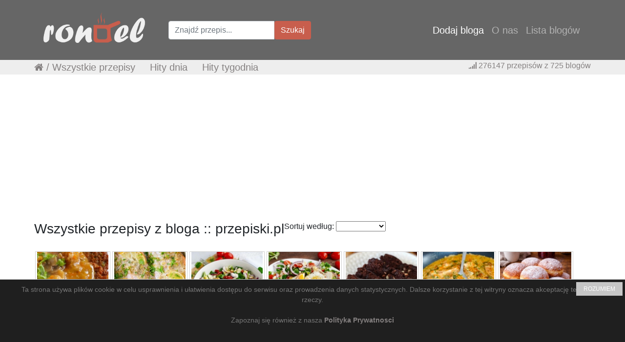

--- FILE ---
content_type: text/html; charset=UTF-8
request_url: https://rondel.pl/blogi,przepiski.pl.html
body_size: 13962
content:
<!DOCTYPE html>
<html lang="pl">
<head>
	<meta charset="utf-8">
	<meta http-equiv="X-UA-Compatible" content="IE=edge">
	<meta name="viewport" content="width=device-width, initial-scale=1">

	
	<title>::Rondel.pl:: Przepisy kulinarne w jednym miejscu.</title>
	<meta name="title" content="::Rondel.pl:: Przepisy kulinarne w jednym miejscu." />
	<meta name="description" content="Zainspiruj się tysiącami pomysłów na śniadanie, obiad, ciasta, kolację z blogów kulinarnych. Gotuj razem z nami i dziel się przepisami!" />
	<meta name="keywords" content="blogi kulinarne, zbiór blogów kulinarnych, przepisy kulinarne, ciasta, deser, obiad, śniadanie, kolacja, gotowanie, kuchnia " />
	<meta property="og:image" content="" />
		<!-- CSS -->
	<link href="https://rondel.pl/vendor/bootstrap/css/bootstrap.css" rel="stylesheet">
	<link href="https://rondel.pl/vendor/bootstrap/css/bootstrap-imageupload.css" rel="stylesheet">
	<link href="https://rondel.pl/font-awesome/css/font-awesome.min.css" rel="stylesheet" >
	<!-- CSS -->

	<!-- Google -->
	<meta name="google-site-verification" content="" />
	<!-- Google -->

	<!-- Favicon -->
	<link href="https://rondel.pl/images/favicon.png" rel="icon" type="image/x-icon" />
	<!-- Favicon -->

	<!--[if lt IE 9]>
	 <script src="https://oss.maxcdn.com/libs/html5shiv/3.7.0/html5shiv.js"></script>	
	 <script src="https://oss.maxcdn.com/libs/respond.js/1.4.2/respond.min.js"></script>
	 <![endif]-->
	 <script src='https://www.google.com/recaptcha/api.js'></script>
	<!-- wgrywanie obrazkow jquery -->
	<!-- wgrywanie obrazkow jquery -->

<style>


.przepis { border: 1px solid #cfcfcf; width:154px; height:340px; margin: 0px 2px 2px; float:left; position:relative; }
.przepis:hover { border: 1px solid #acacac;}

.przepis .obrazek { margin:0 auto; width:150px; margin-top:5px; }
.przepis .obrazek .images { width:146px; height:146px; }
.przepis .tresc { padding:5px; } 
.przepis .tresc .tytul a { font-size:14px; } 
.przepis .tresc .text { font-size:13px;  } 

.przepis .wiecej { width:150px; height:330px; background:#ef4254; }
.przepis .wiecej:hover { background:#ff535b; }
.przepis .wiecej a { text-decoration: none; color:#ffffff;}

.przepis_polecane { border: 1px solid #cfcfcf; width:125px; height:320px; margin: 3px 2px 2px; float:left; position:relative; }
.przepis_polecane:hover { border: 1px solid #acacac;}

.przepis_polecane .obrazek { margin:0 auto; width:121px; margin-top:5px; }
.przepis_polecane .obrazek .images { width:115px; height:116px; }
.przepis_polecane .tresc { padding:5px; } 
.przepis_polecane .tresc .tytul a { font-size:14px; color:#c85e4d; } 
.przepis_polecane .tresc .text { font-size:12px;  } 

.nav-link { font-size:20px; }


@media (max-width: 500px) {
.przepis_polecane { border: 1px solid #cfcfcf; width:154px; height:340px; margin: 0px 2px 2px; float:left; position:relative; }
.przepis_polecane:hover { border: 1px solid #acacac;}

.przepis_polecane .obrazek { margin:0 auto; width:150px; margin-top:5px; }
.przepis_polecane .obrazek .images { width:146px; height:146px; }
.przepis_polecane .tresc { padding:5px; } 
.przepis_polecane .tresc .tytul a { font-size:14px; color:#c85e4d; } 
.przepis_polecane .tresc .text { font-size:12px;  } 

.menu2 { display:none; }

}

@media (max-width: 1023px) {
.menu2 { display:none; }


.szukaajka1 { display:none; }
.szukaajka2 {  }
}

@media (min-width: 1024px) {
.menu1 {
	display:none;
}
.menu2 {
	float:left;
	color:#858181;
	margin-left:30px;
	font-size:20px; 
}
.menu2 a:link { color: #858181; text-decoration: none; background-color: transparent }
.menu2 a:visited { color: #6b6565; text-decoration: none; background-color: transparent }
.szukaajka2 { display:none; }
}


a.socialmedia_fb { background: url("../images/icon_fb.png") no-repeat; display:block; height:30px; overflow:hidden; width:35px; }
a.socialmedia_fb:hover { background: url("../images/icon_fb_active.png") no-repeat; }
a.socialmedia_fb span { display:block; text-indent: -9999px; }

a.socialmedia_twitter { background: url("../images/icon_twitter.png") no-repeat; display:block; height:30px; overflow:hidden; width:35px; }
a.socialmedia_twitter:hover { background: url("../images/icon_twitter_active.png") no-repeat; }
a.socialmedia_twitter span { display:block; text-indent: -9999px; }

a.socialmedia_google_plus { background: url("../images/icon_google_plus.png") no-repeat; display:block; height:30px; overflow:hidden; width:35px; }
a.socialmedia_google_plus:hover { background: url("../images/icon_google_plus_active.png") no-repeat; }
a.socialmedia_google_plus span { display:block; text-indent: -9999px; }

a.socialmedia_pinterest { background: url("../images/icon_pinterest.png") no-repeat; display:block; height:30px; overflow:hidden; width:35px; }
a.socialmedia_pinterest:hover { background: url("../images/icon_pinterest_active.png") no-repeat; }
a.socialmedia_pinterest span { display:block; text-indent: -9999px; }

.przepis { border: 1px solid #cfcfcf; width:154px; height:340px; margin:2px; float:left; position:relative; }
.przepis:hover { border: 1px solid #acacac;}

.przepis .obrazek { margin:0 auto; width:150px; }
.przepis .obrazek img { width:140px; height:140px; }
.przepis .tresc { padding:5px; } 
.przepis .tresc .tytul a { font-size:14px; color:#c85e4d; } 
.przepis .tresc .text { font-size:12px;  } 

.przepis .wiecej { width:150px; height:330px; background:#c85e4d; }
.przepis .wiecej:hover { background:#666666; }
.przepis .wiecej a { text-decoration: none; color:#ffffff;}

.przepis2 { border: 1px solid #cfcfcf; width:310px; height:340px; margin:2px; float:left; position:relative; }

.btn-primary {
	font-size:12px;
	  border: 1px solid #ffffff;
}

.pagination {
  display: inline-block;
  padding-left: 0;
  margin: 20px 0;
  border-radius: 4px;
}
.pagination > li {
  display: inline;
}
.pagination > li > a,
.pagination > li > span {
  position: relative;
  float: left;
  padding: 6px 12px;
  margin-left: -1px;
  line-height: 1.42857143;
  color: #858282;
  text-decoration: none;
  background-color: #fff;
  border: 1px solid #ddd;
}
.pagination > li:first-child > a,
.pagination > li:first-child > span {
  margin-left: 0;
  border-top-left-radius: 4px;
  border-bottom-left-radius: 4px;
}
.pagination > li:last-child > a,
.pagination > li:last-child > span {
  border-top-right-radius: 4px;
  border-bottom-right-radius: 4px;
}
.pagination > li > a:hover,
.pagination > li > span:hover,
.pagination > li > a:focus,
.pagination > li > span:focus {
  z-index: 2;
  color: #4b4b4b;
  background-color: #eee;
  border-color: #ddd;
}
.pagination > .active > a,
.pagination > .active > span,
.pagination > .active > a:hover,
.pagination > .active > span:hover,
.pagination > .active > a:focus,
.pagination > .active > span:focus {
  z-index: 3;
  color: #fff;
  cursor: default;
  background-color: #858282;
  border-color: #858282;
}
.pagination > .disabled > span,
.pagination > .disabled > span:hover,
.pagination > .disabled > span:focus,
.pagination > .disabled > a,
.pagination > .disabled > a:hover,
.pagination > .disabled > a:focus {
  color: #777;
  cursor: not-allowed;
  background-color: #fff;
  border-color: #ddd;
}
.pagination-lg > li > a,
.pagination-lg > li > span {
  padding: 10px 16px;
  font-size: 18px;
  line-height: 1.3333333;
}
.pagination-lg > li:first-child > a,
.pagination-lg > li:first-child > span {
  border-top-left-radius: 6px;
  border-bottom-left-radius: 6px;
}
.pagination-lg > li:last-child > a,
.pagination-lg > li:last-child > span {
  border-top-right-radius: 6px;
  border-bottom-right-radius: 6px;
}
.pagination-sm > li > a,
.pagination-sm > li > span {
  padding: 5px 10px;
  font-size: 12px;
  line-height: 1.5;
}
.pagination-sm > li:first-child > a,
.pagination-sm > li:first-child > span {
  border-top-left-radius: 3px;
  border-bottom-left-radius: 3px;
}
.pagination-sm > li:last-child > a,
.pagination-sm > li:last-child > span {
  border-top-right-radius: 3px;
  border-bottom-right-radius: 3px;
}

.img-responsive { width:330px; } 


.przepis_link a:link { color: #858181; text-decoration: none; background-color: transparent }
.przepis_link a:hover { color: #4f4f4f; text-decoration: underline;  background-color: transparent }
.przepis_link a:visited { color: #6b6565; text-decoration: none; background-color: transparent }

.menu-dolne a:link { color: #858181; text-decoration: none; background-color: transparent }
.menu-dolne a:visited { color: #6b6565; text-decoration: none; background-color: transparent }
</style>


<link rel="stylesheet" href="https://cdnjs.cloudflare.com/ajax/libs/font-awesome/4.7.0/css/font-awesome.min.css">
  <style>
.share_btn{position:relative;margin:0;padding:0;display:block;overflow:hidden}
.share_btn ul,ul .showother{position:relative;margin:0;padding:0;font-size:15px}
.share_btn ul li{display:inline-block;overflow:hidden}
.share_btn li a,.shareplus{color:#fff;padding:0;width:40px;display:block;text-align:center;height:35px;line-height:35px;transition:all 0.25s;margin:0 5px 5px 0;letter-spacing:1px;border-radius:4px;overflow:hidden}
.share_btn li a.pt,shareplus.pt {color:#fff;padding:0;width:40px;display:block;text-align:center;height:35px;line-height:35px;transition:all 0.25s;margin:0 5px 5px 0;letter-spacing:1px;border-radius:4px;overflow:hidden}
.share_btn ul li span{padding:0;}
.share_btn i{font-size:17px;padding:0;margin:0;line-height:35px;text-align:center}
.shareplus{padding:0;background:#aaa;cursor:pointer}
.share_btn li a.fb i,.share_btn li a.tw i, .share_btn li a.pt{width:20px;text-align:center;text-decoration: none;}
.share_btn a:hover{background:#333;color:#fff}
.share_btn li a.fb{background:#4867aa;padding:0 0px;width:170px;text-decoration: none;}
.share_btn li a.tw{background:#1da1f2;padding:0 0px;width:83px; }
.share_btn li a.gp{background:#dc4a38}
.share_btn li a.pt{background:#ca2128;padding:0 0px;width:83px;}
.share_btn li a.le{background:#0673ab}
.share_btn li a.tr{background:#43556e}
.share_btn li a.em{background:#141b23}
.share_btn li a.ln{background:#00c300}
.share_btn li a.bm{background:#000}
.share_btn li a.wa{background:#4dc247}
.share_btn li a:hover,.shareplus:hover{background:#385085}
.share_btn li a.pt:hover,pt.shareplus:hover{background:#aa001a}
.share_btn li a.tw:hover,tw.shareplus:hover{background:#0c7abf}
  </style>

</head>
<body>
<!-- nawigacja -->
    <!-- Navigation -->
    <nav class="navbar navbar-expand-lg navbar-dark static-top" style="background-color:#666666;">
      <div class="container" style="background-color:#666666;">
        <a class="navbar-brand" href="./"><img src="https://1.bp.blogspot.com/-ZxegTD_47N0/WB7-IylVyrI/AAAAAAAAIhE/dWEuSOO2lyUMHjjSItYpbsFI6P7qbb_NACK4B/s1600/LOGO_rondel.png"></a>
        <button class="navbar-toggler" type="button" data-toggle="collapse" data-target="#navbarResponsive" aria-controls="navbarResponsive" aria-expanded="false" aria-label="Toggle navigation">
          <span class="navbar-toggler-icon"></span>
        </button>
		<!-- Szukajka -->
		<div class="szukaajka1">
		<form class="form-inline" action="./szukajka.php" method="get">
		  <div class="input-group">
			<input type="text" class="form-control" name="sf" placeholder="Znajdź przepis...">
			<div class="input-group-btn">
				<button class="btn btn-danger" style="background-color: #c85e4d; border-color: #c85e4d;" type="submit" name="submit" value="Szukaj">Szukaj</button>
			</div>
		  </div>
		</form>
		</div>
		<!-- Szukajka -->

		<!-- menu 1 + menu mobilne -->
        <div class="collapse navbar-collapse" id="navbarResponsive">
          <ul class="navbar-nav ml-auto">
            <li class="nav-item active">
              <a class="nav-link" href="./dodaj-bloga.html">Dodaj bloga</a>
            </li>
            <li class="nav-item">
              <a class="nav-link" href="./o-nas.html">O nas</a>
            </li>
            <li class="nav-item">
              <a class="nav-link menu1" href="./przepisy.html">Wszystkie przepisy</a>
            </li>
            <li class="nav-item menu1">
              <a class="nav-link" href="./przepisy-dnia.html">&nbsp;&nbsp;&nbsp;&nbsp;&nbsp;&nbsp;Hity dnia</a>
            </li>
            <li class="nav-item menu1">
              <a class="nav-link" href="./przepisy-tygodnia.html">&nbsp;&nbsp;&nbsp;&nbsp;&nbsp;&nbsp;Hity tygodnia</a>
            </li>
            <li class="nav-item">
              <a class="nav-link" href="./blogi.html">Lista blogów</a>
            </li>

            <li class="nav-item szukaajka2">
		<form class="form-inline" action="./szukajka.php" method="get">
		  <div class="input-group">
			<input type="text" class="form-control" name="sf" placeholder="Znajdź przepis...">
			<input type="hidden" class="form-control" name="submit" value="ok">
			<div class="input-group-btn">
				<button class="btn btn-danger" style="background-color: #c85e4d; border-color: #c85e4d;" type="submit">Szukaj</button>
			</div>
		  </div>
		</form>
            </li>
          </ul>
        </div>
		<!-- menu 1 + menu mobilne -->

      </div>
    </nav>
	<!-- menu 2 -->
	<div class="szukaajka1" style="width:100%; background-color:#eeeeee; margin-bottom:20px;">
		<div style="max-width:1200px; height:30px; background-color:#eeeeee; margin:0px auto;">
			<div class="menu2">
				<i class="fa fa-home" aria-hidden="true"></i> / 
				<a href="./przepisy.html">Wszystkie przepisy</a>&nbsp;&nbsp;&nbsp;&nbsp;
				<a href="./przepisy-dnia.html">Hity dnia</a>&nbsp;&nbsp;&nbsp;&nbsp;
				<a href="./przepisy-tygodnia.html">Hity tygodnia</a>
			</div>
			<div style="float:right; color: #858181; margin-right:30px;">
				<i class="fa fa-signal" aria-hidden="true"></i>
				276147				 przepisów z 
				725				blogów
			</div>
		</div>
	</div>
	<!-- menu 2 -->

<!-- nawigacja -->

<!-- reklama -->
<center>
<script async src="https://pagead2.googlesyndication.com/pagead/js/adsbygoogle.js?client=ca-pub-4776054828621586"
     crossorigin="anonymous"></script>
<!-- NOWA_970x250_Rondel.pl -->
<ins class="adsbygoogle"
     style="display:block"
     data-ad-client="ca-pub-4776054828621586"
     data-ad-slot="4350011141"
     data-ad-format="auto"
     data-full-width-responsive="true"></ins>
<script>
     (adsbygoogle = window.adsbygoogle || []).push({});
</script>
</center><!-- reklama -->


<!-- Page Content -->
  <div class='container'>
	<div class="row">
	  <div class="col-md-12">
<!-- Content Here -->		<div class="row">
			<div style="float:left;">
			<h3 class="page-header">Wszystkie przepisy z bloga :: przepiski.pl</h3>
			</div>
			<div style="float:right; margin-right:10px;" class="page-header">
			<form action="" method="post">
			Sortuj według: 
			<select name="sortowanie_blogi" onChange="this.form.submit(); return true;">
				<option value="sortowanie_blogi"></option>
				<option value="popularne">Popularne</option>
				<option value="najnowsze">Najnowsze</option>
			</select>
			</form>			
			</div>
		</div>

		<div class="row text-center" style="margin-bottom:20px;">

		</div>
		<!-- row1 -->
		
		<div class="row text-center">

		
		<div class="przepis">
			<div class="obrazek">
				<a href="./przepis,placki-ziemniaczane-z-gulaszem-drobiowym-i-surowka.html"><img src="https://rondel.pl/files/1177/miniature/313361.jpg" alt="Placki ziemniaczane z..." class="images"></a>
			</div>
			<div class="tresc">
					<p class="tytul"><a href="./przepis,placki-ziemniaczane-z-gulaszem-drobiowym-i-surowka.html"><strong>Placki ziemniaczane z...</strong></a></p>
					<p class="text">Placki ziemniaczane z gulaszem drobiowym i... <strong>&#8662; 66</strong></p>
			</div>
			<div style="margin-bottom:0px; position: absolute; bottom:0px; right:0px; left:0px;">
				<p><a href="./przepis,placki-ziemniaczane-z-gulaszem-drobiowym-i-surowka.html" class="btn btn-primary">Zobacz przepis!</a> </p>
			</div>
		</div>
		
		<div class="przepis">
			<div class="obrazek">
				<a href="./przepis,losos-pieczony-w-porach.html"><img src="https://rondel.pl/files/1177/miniature/313281.jpg" alt="Łosoś pieczony w porach" class="images"></a>
			</div>
			<div class="tresc">
					<p class="tytul"><a href="./przepis,losos-pieczony-w-porach.html"><strong>Łosoś pieczony w porach</strong></a></p>
					<p class="text">Łosoś pieczony w porach to prosty i zdrowy... <strong>&#8662; 53</strong></p>
			</div>
			<div style="margin-bottom:0px; position: absolute; bottom:0px; right:0px; left:0px;">
				<p><a href="./przepis,losos-pieczony-w-porach.html" class="btn btn-primary">Zobacz przepis!</a> </p>
			</div>
		</div>
		
		<div class="przepis">
			<div class="obrazek">
				<a href="./przepis,salatka-z-grillowanym-kurczakiem-i-roszponka.html"><img src="https://rondel.pl/files/1177/miniature/313246.jpg" alt="Sałatka z grillowanym..." class="images"></a>
			</div>
			<div class="tresc">
					<p class="tytul"><a href="./przepis,salatka-z-grillowanym-kurczakiem-i-roszponka.html"><strong>Sałatka z grillowanym...</strong></a></p>
					<p class="text">Pyszna sałatka z kurczakiem w chrupiącej... <strong>&#8662; 39</strong></p>
			</div>
			<div style="margin-bottom:0px; position: absolute; bottom:0px; right:0px; left:0px;">
				<p><a href="./przepis,salatka-z-grillowanym-kurczakiem-i-roszponka.html" class="btn btn-primary">Zobacz przepis!</a> </p>
			</div>
		</div>
		
		<div class="przepis">
			<div class="obrazek">
				<a href="./przepis,salatka-z-jajkiem-sadzonym-i-roszponka.html"><img src="https://rondel.pl/files/1177/miniature/313220.jpg" alt="Sałatka z jajkiem..." class="images"></a>
			</div>
			<div class="tresc">
					<p class="tytul"><a href="./przepis,salatka-z-jajkiem-sadzonym-i-roszponka.html"><strong>Sałatka z jajkiem...</strong></a></p>
					<p class="text">Sałatka z jajkiem sadzonym, roszponką,... <strong>&#8662; 44</strong></p>
			</div>
			<div style="margin-bottom:0px; position: absolute; bottom:0px; right:0px; left:0px;">
				<p><a href="./przepis,salatka-z-jajkiem-sadzonym-i-roszponka.html" class="btn btn-primary">Zobacz przepis!</a> </p>
			</div>
		</div>
		
		<div class="przepis">
			<div class="obrazek">
				<a href="./przepis,brownie-z-fasoli-1.html"><img src="https://rondel.pl/files/1177/miniature/313191.jpg" alt="Brownie z fasoli" class="images"></a>
			</div>
			<div class="tresc">
					<p class="tytul"><a href="./przepis,brownie-z-fasoli-1.html"><strong>Brownie z fasoli</strong></a></p>
					<p class="text">Fit brownie z fasoli bez mąki - idealne na deser... <strong>&#8662; 46</strong></p>
			</div>
			<div style="margin-bottom:0px; position: absolute; bottom:0px; right:0px; left:0px;">
				<p><a href="./przepis,brownie-z-fasoli-1.html" class="btn btn-primary">Zobacz przepis!</a> </p>
			</div>
		</div>
		
		<div class="przepis">
			<div class="obrazek">
				<a href="./przepis,kurczak-w-sosie-koperkowym-z-marchewka.html"><img src="https://rondel.pl/files/1177/miniature/313161.jpg" alt="Kurczak w sosie..." class="images"></a>
			</div>
			<div class="tresc">
					<p class="tytul"><a href="./przepis,kurczak-w-sosie-koperkowym-z-marchewka.html"><strong>Kurczak w sosie...</strong></a></p>
					<p class="text">Prosty i szybki przepis na kurczaka w sosie... <strong>&#8662; 76</strong></p>
			</div>
			<div style="margin-bottom:0px; position: absolute; bottom:0px; right:0px; left:0px;">
				<p><a href="./przepis,kurczak-w-sosie-koperkowym-z-marchewka.html" class="btn btn-primary">Zobacz przepis!</a> </p>
			</div>
		</div>
		
		<div class="przepis">
			<div class="obrazek">
				<a href="./przepis,przepis-na-pyszne-domowe-paczki.html"><img src="https://rondel.pl/files/1177/miniature/313094.jpg" alt="Przepis na pyszne domowe..." class="images"></a>
			</div>
			<div class="tresc">
					<p class="tytul"><a href="./przepis,przepis-na-pyszne-domowe-paczki.html"><strong>Przepis na pyszne domowe...</strong></a></p>
					<p class="text">Jeśli chcesz przygotować najlepsze pączki,... <strong>&#8662; 562</strong></p>
			</div>
			<div style="margin-bottom:0px; position: absolute; bottom:0px; right:0px; left:0px;">
				<p><a href="./przepis,przepis-na-pyszne-domowe-paczki.html" class="btn btn-primary">Zobacz przepis!</a> </p>
			</div>
		</div>
		
		<div class="przepis">
			<div class="obrazek">
				<a href="./przepis,ciasteczka-kawowe-1.html"><img src="https://rondel.pl/files/1177/miniature/313055.jpg" alt="Ciasteczka kawowe" class="images"></a>
			</div>
			<div class="tresc">
					<p class="tytul"><a href="./przepis,ciasteczka-kawowe-1.html"><strong>Ciasteczka kawowe</strong></a></p>
					<p class="text">Ciasteczka kawowe w kształcie ziaren kawy.... <strong>&#8662; 67</strong></p>
			</div>
			<div style="margin-bottom:0px; position: absolute; bottom:0px; right:0px; left:0px;">
				<p><a href="./przepis,ciasteczka-kawowe-1.html" class="btn btn-primary">Zobacz przepis!</a> </p>
			</div>
		</div>
		
		<div class="przepis">
			<div class="obrazek">
				<a href="./przepis,chleborkiszowy-nocny.html"><img src="https://rondel.pl/files/1177/miniature/313026.jpg" alt="Chleb orkiszowy nocny" class="images"></a>
			</div>
			<div class="tresc">
					<p class="tytul"><a href="./przepis,chleborkiszowy-nocny.html"><strong>Chleb orkiszowy nocny</strong></a></p>
					<p class="text">Chleb orkiszowy nocny bez wyrabiania. Zdrowy,... <strong>&#8662; 72</strong></p>
			</div>
			<div style="margin-bottom:0px; position: absolute; bottom:0px; right:0px; left:0px;">
				<p><a href="./przepis,chleborkiszowy-nocny.html" class="btn btn-primary">Zobacz przepis!</a> </p>
			</div>
		</div>
		
		<div class="przepis">
			<div class="obrazek">
				<a href="./przepis,placki-marchewkowe-z-piekarnika.html"><img src="https://rondel.pl/files/1177/miniature/312993.jpg" alt="Placki marchewkowe z..." class="images"></a>
			</div>
			<div class="tresc">
					<p class="tytul"><a href="./przepis,placki-marchewkowe-z-piekarnika.html"><strong>Placki marchewkowe z...</strong></a></p>
					<p class="text">Placki marchewkowe z piekarnika to świetny... <strong>&#8662; 71</strong></p>
			</div>
			<div style="margin-bottom:0px; position: absolute; bottom:0px; right:0px; left:0px;">
				<p><a href="./przepis,placki-marchewkowe-z-piekarnika.html" class="btn btn-primary">Zobacz przepis!</a> </p>
			</div>
		</div>
		
		<div class="przepis">
			<div class="obrazek">
				<a href="./przepis,filet-z-kurczaka-z-pieczarkami-i-serem-z-piekarnika.html"><img src="https://rondel.pl/files/1177/miniature/312911.jpg" alt="Filet z kurczaka z..." class="images"></a>
			</div>
			<div class="tresc">
					<p class="tytul"><a href="./przepis,filet-z-kurczaka-z-pieczarkami-i-serem-z-piekarnika.html"><strong>Filet z kurczaka z...</strong></a></p>
					<p class="text">Soczysty filet z kurczaka z pieczarkami i serem z... <strong>&#8662; 483</strong></p>
			</div>
			<div style="margin-bottom:0px; position: absolute; bottom:0px; right:0px; left:0px;">
				<p><a href="./przepis,filet-z-kurczaka-z-pieczarkami-i-serem-z-piekarnika.html" class="btn btn-primary">Zobacz przepis!</a> </p>
			</div>
		</div>
		
		<div class="przepis">
			<div class="obrazek">
				<a href="./przepis,warstwowe-salatki-na-sylwestra.html"><img src="https://rondel.pl/files/1177/miniature/312774.jpg" alt="Warstwowe Sałatki na..." class="images"></a>
			</div>
			<div class="tresc">
					<p class="tytul"><a href="./przepis,warstwowe-salatki-na-sylwestra.html"><strong>Warstwowe Sałatki na...</strong></a></p>
					<p class="text">Zestaw sprawdzonych propozycji na sylwestrowe... <strong>&#8662; 71</strong></p>
			</div>
			<div style="margin-bottom:0px; position: absolute; bottom:0px; right:0px; left:0px;">
				<p><a href="./przepis,warstwowe-salatki-na-sylwestra.html" class="btn btn-primary">Zobacz przepis!</a> </p>
			</div>
		</div>
		
		<div class="przepis">
			<div class="obrazek">
				<a href="./przepis,salatka-imprezowa-z-kurczakiem-1.html"><img src="https://rondel.pl/files/1177/miniature/312746.jpg" alt="Sałatka imprezowa z..." class="images"></a>
			</div>
			<div class="tresc">
					<p class="tytul"><a href="./przepis,salatka-imprezowa-z-kurczakiem-1.html"><strong>Sałatka imprezowa z...</strong></a></p>
					<p class="text">Kolorowa, warstwowa i mega efektowna! Sałatka... <strong>&#8662; 1172</strong></p>
			</div>
			<div style="margin-bottom:0px; position: absolute; bottom:0px; right:0px; left:0px;">
				<p><a href="./przepis,salatka-imprezowa-z-kurczakiem-1.html" class="btn btn-primary">Zobacz przepis!</a> </p>
			</div>
		</div>
		
		<div class="przepis">
			<div class="obrazek">
				<a href="./przepis,ciasto-kajmakowa-rozkosz.html"><img src="https://rondel.pl/files/1177/miniature/312535.jpg" alt="Ciasto Kajmakowa Rozkosz" class="images"></a>
			</div>
			<div class="tresc">
					<p class="tytul"><a href="./przepis,ciasto-kajmakowa-rozkosz.html"><strong>Ciasto Kajmakowa Rozkosz</strong></a></p>
					<p class="text">Ciasto Kajmakowa Rozkosz to pyszne i proste... <strong>&#8662; 841</strong></p>
			</div>
			<div style="margin-bottom:0px; position: absolute; bottom:0px; right:0px; left:0px;">
				<p><a href="./przepis,ciasto-kajmakowa-rozkosz.html" class="btn btn-primary">Zobacz przepis!</a> </p>
			</div>
		</div>
		
		<div class="przepis">
			<div class="obrazek">
				<a href="./przepis,salatka-z-ananasem-i-szynka-1.html"><img src="https://rondel.pl/files/1177/miniature/312504.jpg" alt="Sałatka z ananasem i..." class="images"></a>
			</div>
			<div class="tresc">
					<p class="tytul"><a href="./przepis,salatka-z-ananasem-i-szynka-1.html"><strong>Sałatka z ananasem i...</strong></a></p>
					<p class="text">Prosta w przygotowaniu, efektowna i zaskakująca... <strong>&#8662; 1478</strong></p>
			</div>
			<div style="margin-bottom:0px; position: absolute; bottom:0px; right:0px; left:0px;">
				<p><a href="./przepis,salatka-z-ananasem-i-szynka-1.html" class="btn btn-primary">Zobacz przepis!</a> </p>
			</div>
		</div>
		
		<div class="przepis">
			<div class="obrazek">
				<a href="./przepis,piernik-swiateczny-1.html"><img src="https://rondel.pl/files/1177/miniature/312448.jpg" alt="Piernik świąteczny" class="images"></a>
			</div>
			<div class="tresc">
					<p class="tytul"><a href="./przepis,piernik-swiateczny-1.html"><strong>Piernik świąteczny</strong></a></p>
					<p class="text">Pyszny piernik świąteczny z galaretką... <strong>&#8662; 126</strong></p>
			</div>
			<div style="margin-bottom:0px; position: absolute; bottom:0px; right:0px; left:0px;">
				<p><a href="./przepis,piernik-swiateczny-1.html" class="btn btn-primary">Zobacz przepis!</a> </p>
			</div>
		</div>
		
		<div class="przepis">
			<div class="obrazek">
				<a href="./przepis,trojkaciki-z-makiem.html"><img src="https://rondel.pl/files/1177/miniature/312415.jpg" alt="Trójkąciki z makiem" class="images"></a>
			</div>
			<div class="tresc">
					<p class="tytul"><a href="./przepis,trojkaciki-z-makiem.html"><strong>Trójkąciki z makiem</strong></a></p>
					<p class="text">Przepis na trójkąciki z makiem, które... <strong>&#8662; 123</strong></p>
			</div>
			<div style="margin-bottom:0px; position: absolute; bottom:0px; right:0px; left:0px;">
				<p><a href="./przepis,trojkaciki-z-makiem.html" class="btn btn-primary">Zobacz przepis!</a> </p>
			</div>
		</div>
		
		<div class="przepis">
			<div class="obrazek">
				<a href="./przepis,surowka-z-buraka-i-gruszki.html"><img src="https://rondel.pl/files/1177/miniature/312363.jpg" alt="Surówka z buraka i..." class="images"></a>
			</div>
			<div class="tresc">
					<p class="tytul"><a href="./przepis,surowka-z-buraka-i-gruszki.html"><strong>Surówka z buraka i...</strong></a></p>
					<p class="text">Surówka z buraka i gruszki to propozycja na... <strong>&#8662; 80</strong></p>
			</div>
			<div style="margin-bottom:0px; position: absolute; bottom:0px; right:0px; left:0px;">
				<p><a href="./przepis,surowka-z-buraka-i-gruszki.html" class="btn btn-primary">Zobacz przepis!</a> </p>
			</div>
		</div>
		
		<div class="przepis">
			<div class="obrazek">
				<a href="./przepis,ciasto-makowe-z-kremem-budyniowym-1.html"><img src="https://rondel.pl/files/1177/miniature/312232.jpg" alt="Ciasto makowe z kremem..." class="images"></a>
			</div>
			<div class="tresc">
					<p class="tytul"><a href="./przepis,ciasto-makowe-z-kremem-budyniowym-1.html"><strong>Ciasto makowe z kremem...</strong></a></p>
					<p class="text">Pyszne i delikatne ciasto makowe z kremem... <strong>&#8662; 219</strong></p>
			</div>
			<div style="margin-bottom:0px; position: absolute; bottom:0px; right:0px; left:0px;">
				<p><a href="./przepis,ciasto-makowe-z-kremem-budyniowym-1.html" class="btn btn-primary">Zobacz przepis!</a> </p>
			</div>
		</div>
		
		<div class="przepis">
			<div class="obrazek">
				<a href="./przepis,ryba-w-panierce-po-grecku.html"><img src="https://rondel.pl/files/1177/miniature/312204.jpg" alt="Ryba w panierce po grecku" class="images"></a>
			</div>
			<div class="tresc">
					<p class="tytul"><a href="./przepis,ryba-w-panierce-po-grecku.html"><strong>Ryba w panierce po grecku</strong></a></p>
					<p class="text">Jeśli szukasz pomysłu na ciekawe danie z rybą... <strong>&#8662; 102</strong></p>
			</div>
			<div style="margin-bottom:0px; position: absolute; bottom:0px; right:0px; left:0px;">
				<p><a href="./przepis,ryba-w-panierce-po-grecku.html" class="btn btn-primary">Zobacz przepis!</a> </p>
			</div>
		</div>
		
		<div class="przepis">
			<div class="obrazek">
				<a href="./przepis,salatka-ze-sledziem-1.html"><img src="https://rondel.pl/files/1177/miniature/312140.jpg" alt="Sałatka ze śledziem" class="images"></a>
			</div>
			<div class="tresc">
					<p class="tytul"><a href="./przepis,salatka-ze-sledziem-1.html"><strong>Sałatka ze śledziem</strong></a></p>
					<p class="text">Sałatka ze śledziem z cebulą, ogórkami... <strong>&#8662; 108</strong></p>
			</div>
			<div style="margin-bottom:0px; position: absolute; bottom:0px; right:0px; left:0px;">
				<p><a href="./przepis,salatka-ze-sledziem-1.html" class="btn btn-primary">Zobacz przepis!</a> </p>
			</div>
		</div>
		
		<div class="przepis">
			<div class="obrazek">
				<a href="./przepis,kurczak-w-miodzie-i-sezamie-1.html"><img src="https://rondel.pl/files/1177/miniature/312109.jpg" alt="Kurczak w miodzie i..." class="images"></a>
			</div>
			<div class="tresc">
					<p class="tytul"><a href="./przepis,kurczak-w-miodzie-i-sezamie-1.html"><strong>Kurczak w miodzie i...</strong></a></p>
					<p class="text">Kurczak w miodzie i sezamie to pomysł na szybkie... <strong>&#8662; 72</strong></p>
			</div>
			<div style="margin-bottom:0px; position: absolute; bottom:0px; right:0px; left:0px;">
				<p><a href="./przepis,kurczak-w-miodzie-i-sezamie-1.html" class="btn btn-primary">Zobacz przepis!</a> </p>
			</div>
		</div>
		
		<div class="przepis">
			<div class="obrazek">
				<a href="./przepis,ciasto-stefanka-1.html"><img src="https://rondel.pl/files/1177/miniature/311981.jpg" alt="Ciasto Stefanka" class="images"></a>
			</div>
			<div class="tresc">
					<p class="tytul"><a href="./przepis,ciasto-stefanka-1.html"><strong>Ciasto Stefanka</strong></a></p>
					<p class="text">Jeśli szukasz pomysłu na ciasto, które... <strong>&#8662; 102</strong></p>
			</div>
			<div style="margin-bottom:0px; position: absolute; bottom:0px; right:0px; left:0px;">
				<p><a href="./przepis,ciasto-stefanka-1.html" class="btn btn-primary">Zobacz przepis!</a> </p>
			</div>
		</div>
		
		<div class="przepis">
			<div class="obrazek">
				<a href="./przepis,noodle-z-miesem-mielonym-1.html"><img src="https://rondel.pl/files/1177/miniature/311932.jpg" alt="Noodle z mięsem mielonym" class="images"></a>
			</div>
			<div class="tresc">
					<p class="tytul"><a href="./przepis,noodle-z-miesem-mielonym-1.html"><strong>Noodle z mięsem mielonym</strong></a></p>
					<p class="text">Pyszny przepis na noodle z mięsem mielonym.... <strong>&#8662; 74</strong></p>
			</div>
			<div style="margin-bottom:0px; position: absolute; bottom:0px; right:0px; left:0px;">
				<p><a href="./przepis,noodle-z-miesem-mielonym-1.html" class="btn btn-primary">Zobacz przepis!</a> </p>
			</div>
		</div>
		
		<div class="przepis">
			<div class="obrazek">
				<a href="./przepis,metrowiec-bez-pieczenia-1.html"><img src="https://rondel.pl/files/1177/miniature/311907.jpg" alt="Metrowiec bez pieczenia" class="images"></a>
			</div>
			<div class="tresc">
					<p class="tytul"><a href="./przepis,metrowiec-bez-pieczenia-1.html"><strong>Metrowiec bez pieczenia</strong></a></p>
					<p class="text">Przepis na ciasto metrowiec bez pieczenia, które... <strong>&#8662; 120</strong></p>
			</div>
			<div style="margin-bottom:0px; position: absolute; bottom:0px; right:0px; left:0px;">
				<p><a href="./przepis,metrowiec-bez-pieczenia-1.html" class="btn btn-primary">Zobacz przepis!</a> </p>
			</div>
		</div>
		
		<div class="przepis">
			<div class="obrazek">
				<a href="./przepis,smaki-polskiej-tradycji-jak-zrobic-kluski-slaskie-i-domowy-bigos.html"><img src="https://rondel.pl/files/1177/miniature/311900.jpg" alt="Smaki polskiej tradycji:..." class="images"></a>
			</div>
			<div class="tresc">
					<p class="tytul"><a href="./przepis,smaki-polskiej-tradycji-jak-zrobic-kluski-slaskie-i-domowy-bigos.html"><strong>Smaki polskiej tradycji:...</strong></a></p>
					<p class="text">Sprawdzone przepisy na kluski śląskie i bigos z... <strong>&#8662; 80</strong></p>
			</div>
			<div style="margin-bottom:0px; position: absolute; bottom:0px; right:0px; left:0px;">
				<p><a href="./przepis,smaki-polskiej-tradycji-jak-zrobic-kluski-slaskie-i-domowy-bigos.html" class="btn btn-primary">Zobacz przepis!</a> </p>
			</div>
		</div>
		
		<div class="przepis">
			<div class="obrazek">
				<a href="./przepis,roladki-z-tortilli-z-lososiem-i-sezamem.html"><img src="https://rondel.pl/files/1177/miniature/311656.jpg" alt="Roladki z tortilli z..." class="images"></a>
			</div>
			<div class="tresc">
					<p class="tytul"><a href="./przepis,roladki-z-tortilli-z-lososiem-i-sezamem.html"><strong>Roladki z tortilli z...</strong></a></p>
					<p class="text">Pyszne roladki z tortilli z łososiem i serkiem... <strong>&#8662; 115</strong></p>
			</div>
			<div style="margin-bottom:0px; position: absolute; bottom:0px; right:0px; left:0px;">
				<p><a href="./przepis,roladki-z-tortilli-z-lososiem-i-sezamem.html" class="btn btn-primary">Zobacz przepis!</a> </p>
			</div>
		</div>
		
		<div class="przepis">
			<div class="obrazek">
				<a href="./przepis,piernik-przekladany-powidlem-sliwkowym.html"><img src="https://rondel.pl/files/1177/miniature/311440.jpg" alt="Piernik przekładany..." class="images"></a>
			</div>
			<div class="tresc">
					<p class="tytul"><a href="./przepis,piernik-przekladany-powidlem-sliwkowym.html"><strong>Piernik przekładany...</strong></a></p>
					<p class="text">Piernik przekładany powidłem śliwkowym.... <strong>&#8662; 124</strong></p>
			</div>
			<div style="margin-bottom:0px; position: absolute; bottom:0px; right:0px; left:0px;">
				<p><a href="./przepis,piernik-przekladany-powidlem-sliwkowym.html" class="btn btn-primary">Zobacz przepis!</a> </p>
			</div>
		</div>
		
		<div class="przepis">
			<div class="obrazek">
				<a href="./przepis,salatka-z-pora-i-jajek-1.html"><img src="https://rondel.pl/files/1177/miniature/311389.jpg" alt="Sałatka z pora i jajek" class="images"></a>
			</div>
			<div class="tresc">
					<p class="tytul"><a href="./przepis,salatka-z-pora-i-jajek-1.html"><strong>Sałatka z pora i jajek</strong></a></p>
					<p class="text">Sałatka z pora i jajek to jedna z prostszych... <strong>&#8662; 132</strong></p>
			</div>
			<div style="margin-bottom:0px; position: absolute; bottom:0px; right:0px; left:0px;">
				<p><a href="./przepis,salatka-z-pora-i-jajek-1.html" class="btn btn-primary">Zobacz przepis!</a> </p>
			</div>
		</div>
		
		<div class="przepis">
			<div class="obrazek">
				<a href="./przepis,krem-grysikowy-krem-z-kaszy-manny.html"><img src="https://rondel.pl/files/1177/miniature/311334.jpg" alt="Krem grysikowy – krem..." class="images"></a>
			</div>
			<div class="tresc">
					<p class="tytul"><a href="./przepis,krem-grysikowy-krem-z-kaszy-manny.html"><strong>Krem grysikowy – krem...</strong></a></p>
					<p class="text">Krem grysikowy, czyli krem z kaszy manny to... <strong>&#8662; 105</strong></p>
			</div>
			<div style="margin-bottom:0px; position: absolute; bottom:0px; right:0px; left:0px;">
				<p><a href="./przepis,krem-grysikowy-krem-z-kaszy-manny.html" class="btn btn-primary">Zobacz przepis!</a> </p>
			</div>
		</div>
		
		<div class="przepis">
			<div class="obrazek">
				<a href="./przepis,ciasto-czekoladowo-piernikowe.html"><img src="https://rondel.pl/files/1177/miniature/311284.jpg" alt="Ciasto..." class="images"></a>
			</div>
			<div class="tresc">
					<p class="tytul"><a href="./przepis,ciasto-czekoladowo-piernikowe.html"><strong>Ciasto...</strong></a></p>
					<p class="text">Ciasto czekoladowo-piernikowe to idealny wypiek... <strong>&#8662; 117</strong></p>
			</div>
			<div style="margin-bottom:0px; position: absolute; bottom:0px; right:0px; left:0px;">
				<p><a href="./przepis,ciasto-czekoladowo-piernikowe.html" class="btn btn-primary">Zobacz przepis!</a> </p>
			</div>
		</div>
		
		<div class="przepis">
			<div class="obrazek">
				<a href="./przepis,filet-z-kurczaka-po-hawajsku.html"><img src="https://rondel.pl/files/1177/miniature/311222.jpg" alt="Filet z kurczaka po..." class="images"></a>
			</div>
			<div class="tresc">
					<p class="tytul"><a href="./przepis,filet-z-kurczaka-po-hawajsku.html"><strong>Filet z kurczaka po...</strong></a></p>
					<p class="text">Przepis na filet z kurczaka po hawajsku. Soczyste... <strong>&#8662; 127</strong></p>
			</div>
			<div style="margin-bottom:0px; position: absolute; bottom:0px; right:0px; left:0px;">
				<p><a href="./przepis,filet-z-kurczaka-po-hawajsku.html" class="btn btn-primary">Zobacz przepis!</a> </p>
			</div>
		</div>
		
		<div class="przepis">
			<div class="obrazek">
				<a href="./przepis,francuskie-ciastka-grzebyki-z-makiem.html"><img src="https://rondel.pl/files/1177/miniature/311012.jpg" alt="Francuskie ciastka..." class="images"></a>
			</div>
			<div class="tresc">
					<p class="tytul"><a href="./przepis,francuskie-ciastka-grzebyki-z-makiem.html"><strong>Francuskie ciastka...</strong></a></p>
					<p class="text">Francuskie ciastka grzebyki z makiem. Szybki i... <strong>&#8662; 140</strong></p>
			</div>
			<div style="margin-bottom:0px; position: absolute; bottom:0px; right:0px; left:0px;">
				<p><a href="./przepis,francuskie-ciastka-grzebyki-z-makiem.html" class="btn btn-primary">Zobacz przepis!</a> </p>
			</div>
		</div>
		
		<div class="przepis">
			<div class="obrazek">
				<a href="./przepis,sernik-z-rodzynkami-1.html"><img src="https://rondel.pl/files/1177/miniature/310959.jpg" alt="Sernik z rodzynkami" class="images"></a>
			</div>
			<div class="tresc">
					<p class="tytul"><a href="./przepis,sernik-z-rodzynkami-1.html"><strong>Sernik z rodzynkami</strong></a></p>
					<p class="text">Jeśli kochasz serniki, ale chcesz wprowadzić do... <strong>&#8662; 165</strong></p>
			</div>
			<div style="margin-bottom:0px; position: absolute; bottom:0px; right:0px; left:0px;">
				<p><a href="./przepis,sernik-z-rodzynkami-1.html" class="btn btn-primary">Zobacz przepis!</a> </p>
			</div>
		</div>
		
		<div class="przepis">
			<div class="obrazek">
				<a href="./przepis,ciasto-salceson-1.html"><img src="https://rondel.pl/files/1177/miniature/310699.jpg" alt="Ciasto salceson" class="images"></a>
			</div>
			<div class="tresc">
					<p class="tytul"><a href="./przepis,ciasto-salceson-1.html"><strong>Ciasto salceson</strong></a></p>
					<p class="text">Ciasto salceson to jeden z tych wypieków, które... <strong>&#8662; 190</strong></p>
			</div>
			<div style="margin-bottom:0px; position: absolute; bottom:0px; right:0px; left:0px;">
				<p><a href="./przepis,ciasto-salceson-1.html" class="btn btn-primary">Zobacz przepis!</a> </p>
			</div>
		</div>
		
		<div class="przepis">
			<div class="obrazek">
				<a href="./przepis,pasta-kanapkowa-z-jajkiem-i-suszonymi-pomidorami.html"><img src="https://rondel.pl/files/1177/miniature/310649.jpg" alt="Pasta kanapkowa z..." class="images"></a>
			</div>
			<div class="tresc">
					<p class="tytul"><a href="./przepis,pasta-kanapkowa-z-jajkiem-i-suszonymi-pomidorami.html"><strong>Pasta kanapkowa z...</strong></a></p>
					<p class="text">Kremowa pasta kanapkowa z jajek, suszonych... <strong>&#8662; 112</strong></p>
			</div>
			<div style="margin-bottom:0px; position: absolute; bottom:0px; right:0px; left:0px;">
				<p><a href="./przepis,pasta-kanapkowa-z-jajkiem-i-suszonymi-pomidorami.html" class="btn btn-primary">Zobacz przepis!</a> </p>
			</div>
		</div>
		
		<div class="przepis">
			<div class="obrazek">
				<a href="./przepis,smietanowiec-z-dzemem-wisniowym.html"><img src="https://rondel.pl/files/1177/miniature/310580.jpg" alt="Śmietanowiec z dżemem..." class="images"></a>
			</div>
			<div class="tresc">
					<p class="tytul"><a href="./przepis,smietanowiec-z-dzemem-wisniowym.html"><strong>Śmietanowiec z dżemem...</strong></a></p>
					<p class="text">Śmietanowiec z dżemem wiśniowym, lekkie,... <strong>&#8662; 152</strong></p>
			</div>
			<div style="margin-bottom:0px; position: absolute; bottom:0px; right:0px; left:0px;">
				<p><a href="./przepis,smietanowiec-z-dzemem-wisniowym.html" class="btn btn-primary">Zobacz przepis!</a> </p>
			</div>
		</div>
		
		<div class="przepis">
			<div class="obrazek">
				<a href="./przepis,kurczak-w-sosie-z-pieczarkami-i-gruszka.html"><img src="https://rondel.pl/files/1177/miniature/310537.jpg" alt="Kurczak w sosie z..." class="images"></a>
			</div>
			<div class="tresc">
					<p class="tytul"><a href="./przepis,kurczak-w-sosie-z-pieczarkami-i-gruszka.html"><strong>Kurczak w sosie z...</strong></a></p>
					<p class="text">Kremowy kurczak w sosie z pieczarkami, gruszką i... <strong>&#8662; 121</strong></p>
			</div>
			<div style="margin-bottom:0px; position: absolute; bottom:0px; right:0px; left:0px;">
				<p><a href="./przepis,kurczak-w-sosie-z-pieczarkami-i-gruszka.html" class="btn btn-primary">Zobacz przepis!</a> </p>
			</div>
		</div>
		
		<div class="przepis">
			<div class="obrazek">
				<a href="./przepis,salatka-sledziowa-z-groszkiem-konserwowym.html"><img src="https://rondel.pl/files/1177/miniature/310469.jpg" alt="Sałatka śledziowa z..." class="images"></a>
			</div>
			<div class="tresc">
					<p class="tytul"><a href="./przepis,salatka-sledziowa-z-groszkiem-konserwowym.html"><strong>Sałatka śledziowa z...</strong></a></p>
					<p class="text">Poznajcie sprawdzony przepis na sałatkę... <strong>&#8662; 160</strong></p>
			</div>
			<div style="margin-bottom:0px; position: absolute; bottom:0px; right:0px; left:0px;">
				<p><a href="./przepis,salatka-sledziowa-z-groszkiem-konserwowym.html" class="btn btn-primary">Zobacz przepis!</a> </p>
			</div>
		</div>
		
		<div class="przepis">
			<div class="obrazek">
				<a href="./przepis,ciasto-migdalek-1.html"><img src="https://rondel.pl/files/1177/miniature/310299.jpg" alt="Ciasto migdałek" class="images"></a>
			</div>
			<div class="tresc">
					<p class="tytul"><a href="./przepis,ciasto-migdalek-1.html"><strong>Ciasto migdałek</strong></a></p>
					<p class="text">W świecie wypieków, ciasto migdałek zajmuje... <strong>&#8662; 285</strong></p>
			</div>
			<div style="margin-bottom:0px; position: absolute; bottom:0px; right:0px; left:0px;">
				<p><a href="./przepis,ciasto-migdalek-1.html" class="btn btn-primary">Zobacz przepis!</a> </p>
			</div>
		</div>
		
		<div class="przepis">
			<div class="obrazek">
				<a href="./przepis,salatka-z-jajkiem-i-suszonymi-pomidorami.html"><img src="https://rondel.pl/files/1177/miniature/310243.jpg" alt="Sałatka z jajkiem i..." class="images"></a>
			</div>
			<div class="tresc">
					<p class="tytul"><a href="./przepis,salatka-z-jajkiem-i-suszonymi-pomidorami.html"><strong>Sałatka z jajkiem i...</strong></a></p>
					<p class="text">Sałatka z jajkiem i suszonymi pomidorami w 15... <strong>&#8662; 140</strong></p>
			</div>
			<div style="margin-bottom:0px; position: absolute; bottom:0px; right:0px; left:0px;">
				<p><a href="./przepis,salatka-z-jajkiem-i-suszonymi-pomidorami.html" class="btn btn-primary">Zobacz przepis!</a> </p>
			</div>
		</div>
		
		<div class="przepis">
			<div class="obrazek">
				<a href="./przepis,zupa-pieczarkowa-z-kuskusem-perlowym.html"><img src="https://rondel.pl/files/1177/miniature/310006.jpg" alt="Zupa pieczarkowa z..." class="images"></a>
			</div>
			<div class="tresc">
					<p class="tytul"><a href="./przepis,zupa-pieczarkowa-z-kuskusem-perlowym.html"><strong>Zupa pieczarkowa z...</strong></a></p>
					<p class="text">Kremowa zupa pieczarkowa z kuskusem perłowym.... <strong>&#8662; 94</strong></p>
			</div>
			<div style="margin-bottom:0px; position: absolute; bottom:0px; right:0px; left:0px;">
				<p><a href="./przepis,zupa-pieczarkowa-z-kuskusem-perlowym.html" class="btn btn-primary">Zobacz przepis!</a> </p>
			</div>
		</div>
		
		<div class="przepis">
			<div class="obrazek">
				<a href="./przepis,szybkie-ciasto-z-jablkami-1.html"><img src="https://rondel.pl/files/1177/miniature/309815.jpg" alt="Szybkie ciasto z..." class="images"></a>
			</div>
			<div class="tresc">
					<p class="tytul"><a href="./przepis,szybkie-ciasto-z-jablkami-1.html"><strong>Szybkie ciasto z...</strong></a></p>
					<p class="text">Proste i smaczne ciasto z jabłkami, które... <strong>&#8662; 173</strong></p>
			</div>
			<div style="margin-bottom:0px; position: absolute; bottom:0px; right:0px; left:0px;">
				<p><a href="./przepis,szybkie-ciasto-z-jablkami-1.html" class="btn btn-primary">Zobacz przepis!</a> </p>
			</div>
		</div>
		
		<div class="przepis">
			<div class="obrazek">
				<a href="./przepis,sos-do-wszystkiego.html"><img src="https://rondel.pl/files/1177/miniature/309744.jpg" alt="Sos do wszystkiego" class="images"></a>
			</div>
			<div class="tresc">
					<p class="tytul"><a href="./przepis,sos-do-wszystkiego.html"><strong>Sos do wszystkiego</strong></a></p>
					<p class="text">Sos do wszystkiego to pyszny dodatek, który... <strong>&#8662; 129</strong></p>
			</div>
			<div style="margin-bottom:0px; position: absolute; bottom:0px; right:0px; left:0px;">
				<p><a href="./przepis,sos-do-wszystkiego.html" class="btn btn-primary">Zobacz przepis!</a> </p>
			</div>
		</div>
		
		<div class="przepis">
			<div class="obrazek">
				<a href="./przepis,leczo-do-sloikow-1.html"><img src="https://rondel.pl/files/1177/miniature/309585.jpg" alt="Leczo do słoików" class="images"></a>
			</div>
			<div class="tresc">
					<p class="tytul"><a href="./przepis,leczo-do-sloikow-1.html"><strong>Leczo do słoików</strong></a></p>
					<p class="text">Pyszne leczo do słoików na zimę! Sprawdzony... <strong>&#8662; 81</strong></p>
			</div>
			<div style="margin-bottom:0px; position: absolute; bottom:0px; right:0px; left:0px;">
				<p><a href="./przepis,leczo-do-sloikow-1.html" class="btn btn-primary">Zobacz przepis!</a> </p>
			</div>
		</div>
		
		<div class="przepis">
			<div class="obrazek">
				<a href="./przepis,salatka-z-rukola-suszonymi-pomidorami-i-kurczakiem.html"><img src="https://rondel.pl/files/1177/miniature/309139.jpg" alt="Sałatka z rukolą,..." class="images"></a>
			</div>
			<div class="tresc">
					<p class="tytul"><a href="./przepis,salatka-z-rukola-suszonymi-pomidorami-i-kurczakiem.html"><strong>Sałatka z rukolą,...</strong></a></p>
					<p class="text">Pyszna sałatka z rukolą, suszonymi pomidorami i... <strong>&#8662; 259</strong></p>
			</div>
			<div style="margin-bottom:0px; position: absolute; bottom:0px; right:0px; left:0px;">
				<p><a href="./przepis,salatka-z-rukola-suszonymi-pomidorami-i-kurczakiem.html" class="btn btn-primary">Zobacz przepis!</a> </p>
			</div>
		</div>
		
		<div class="przepis">
			<div class="obrazek">
				<a href="./przepis,salatka-z-szynkai-mozzarella.html"><img src="https://rondel.pl/files/1177/miniature/308996.jpg" alt="Sałatka z szynką i..." class="images"></a>
			</div>
			<div class="tresc">
					<p class="tytul"><a href="./przepis,salatka-z-szynkai-mozzarella.html"><strong>Sałatka z szynką i...</strong></a></p>
					<p class="text">Sałatka z szynką i mozzarellą jest lekka i... <strong>&#8662; 210</strong></p>
			</div>
			<div style="margin-bottom:0px; position: absolute; bottom:0px; right:0px; left:0px;">
				<p><a href="./przepis,salatka-z-szynkai-mozzarella.html" class="btn btn-primary">Zobacz przepis!</a> </p>
			</div>
		</div>
		
		<div class="przepis">
			<div class="obrazek">
				<a href="./przepis,placki-ziemniaczane-z-marchewka-1.html"><img src="https://rondel.pl/files/1177/miniature/308968.jpg" alt="Placki ziemniaczane z..." class="images"></a>
			</div>
			<div class="tresc">
					<p class="tytul"><a href="./przepis,placki-ziemniaczane-z-marchewka-1.html"><strong>Placki ziemniaczane z...</strong></a></p>
					<p class="text">Placki ziemniaczane z marchewką, chrupiące,... <strong>&#8662; 102</strong></p>
			</div>
			<div style="margin-bottom:0px; position: absolute; bottom:0px; right:0px; left:0px;">
				<p><a href="./przepis,placki-ziemniaczane-z-marchewka-1.html" class="btn btn-primary">Zobacz przepis!</a> </p>
			</div>
		</div>
		
		<div class="przepis">
			<div class="obrazek">
				<a href="./przepis,gulasz-wieprzowy-z-pieczarkami-1.html"><img src="https://rondel.pl/files/1177/miniature/308946.jpg" alt="Gulasz wieprzowy z..." class="images"></a>
			</div>
			<div class="tresc">
					<p class="tytul"><a href="./przepis,gulasz-wieprzowy-z-pieczarkami-1.html"><strong>Gulasz wieprzowy z...</strong></a></p>
					<p class="text">Tradycyjny gulasz wieprzowy z pieczarkami,... <strong>&#8662; 90</strong></p>
			</div>
			<div style="margin-bottom:0px; position: absolute; bottom:0px; right:0px; left:0px;">
				<p><a href="./przepis,gulasz-wieprzowy-z-pieczarkami-1.html" class="btn btn-primary">Zobacz przepis!</a> </p>
			</div>
		</div>
		
		<div class="przepis">
			<div class="obrazek">
				<a href="./przepis,zapiekanka-obiadowa-z-ziemniakami-i-kielbasa.html"><img src="https://rondel.pl/files/1177/miniature/308897.jpg" alt="Zapiekanka obiadowa z..." class="images"></a>
			</div>
			<div class="tresc">
					<p class="tytul"><a href="./przepis,zapiekanka-obiadowa-z-ziemniakami-i-kielbasa.html"><strong>Zapiekanka obiadowa z...</strong></a></p>
					<p class="text">Przepis na pyszną zapiekankę obiadową z... <strong>&#8662; 165</strong></p>
			</div>
			<div style="margin-bottom:0px; position: absolute; bottom:0px; right:0px; left:0px;">
				<p><a href="./przepis,zapiekanka-obiadowa-z-ziemniakami-i-kielbasa.html" class="btn btn-primary">Zobacz przepis!</a> </p>
			</div>
		</div>
		
		<div class="przepis">
			<div class="obrazek">
				<a href="./przepis,ekspresowe-ciasto-czekoladowe-1.html"><img src="https://rondel.pl/files/1177/miniature/308823.jpg" alt="Ekspresowe ciasto..." class="images"></a>
			</div>
			<div class="tresc">
					<p class="tytul"><a href="./przepis,ekspresowe-ciasto-czekoladowe-1.html"><strong>Ekspresowe ciasto...</strong></a></p>
					<p class="text">Jeśli szukacie pomysłu na proste i smaczne... <strong>&#8662; 112</strong></p>
			</div>
			<div style="margin-bottom:0px; position: absolute; bottom:0px; right:0px; left:0px;">
				<p><a href="./przepis,ekspresowe-ciasto-czekoladowe-1.html" class="btn btn-primary">Zobacz przepis!</a> </p>
			</div>
		</div>
		
		<div class="przepis">
			<div class="obrazek">
				<a href="./przepis,zupa-cebulowa-z-suszonymi-grzybami.html"><img src="https://rondel.pl/files/1177/miniature/308795.jpg" alt="Zupa cebulowa z..." class="images"></a>
			</div>
			<div class="tresc">
					<p class="tytul"><a href="./przepis,zupa-cebulowa-z-suszonymi-grzybami.html"><strong>Zupa cebulowa z...</strong></a></p>
					<p class="text">Sprawdzony przepis na zupę cebulową, klasyk,... <strong>&#8662; 199</strong></p>
			</div>
			<div style="margin-bottom:0px; position: absolute; bottom:0px; right:0px; left:0px;">
				<p><a href="./przepis,zupa-cebulowa-z-suszonymi-grzybami.html" class="btn btn-primary">Zobacz przepis!</a> </p>
			</div>
		</div>
		
		<div class="przepis">
			<div class="obrazek">
				<a href="./przepis,kanapka-z-jajkiem-w-koszulce.html"><img src="https://rondel.pl/files/1177/miniature/308793.jpg" alt="Kanapka z jajkiem w..." class="images"></a>
			</div>
			<div class="tresc">
					<p class="tytul"><a href="./przepis,kanapka-z-jajkiem-w-koszulce.html"><strong>Kanapka z jajkiem w...</strong></a></p>
					<p class="text">Kanapka z jajkiem w koszulce świetnie sprawdzi... <strong>&#8662; 106</strong></p>
			</div>
			<div style="margin-bottom:0px; position: absolute; bottom:0px; right:0px; left:0px;">
				<p><a href="./przepis,kanapka-z-jajkiem-w-koszulce.html" class="btn btn-primary">Zobacz przepis!</a> </p>
			</div>
		</div>
		
		<div class="przepis">
			<div class="obrazek">
				<a href="./przepis,przekladaniec-z-jablkami-bez-pieczenia.html"><img src="https://rondel.pl/files/1177/miniature/308770.jpg" alt="Przekładaniec z..." class="images"></a>
			</div>
			<div class="tresc">
					<p class="tytul"><a href="./przepis,przekladaniec-z-jablkami-bez-pieczenia.html"><strong>Przekładaniec z...</strong></a></p>
					<p class="text">Przekładaniec z jabłkami bez pieczenia to... <strong>&#8662; 680</strong></p>
			</div>
			<div style="margin-bottom:0px; position: absolute; bottom:0px; right:0px; left:0px;">
				<p><a href="./przepis,przekladaniec-z-jablkami-bez-pieczenia.html" class="btn btn-primary">Zobacz przepis!</a> </p>
			</div>
		</div>
		
		<div class="przepis">
			<div class="obrazek">
				<a href="./przepis,salatka-z-kurczakiem-rukola-i-feta.html"><img src="https://rondel.pl/files/1177/miniature/308737.jpg" alt="Sałatka z kurczakiem,..." class="images"></a>
			</div>
			<div class="tresc">
					<p class="tytul"><a href="./przepis,salatka-z-kurczakiem-rukola-i-feta.html"><strong>Sałatka z kurczakiem,...</strong></a></p>
					<p class="text">Szybki i prosty przepis na lekką sałatkę z... <strong>&#8662; 103</strong></p>
			</div>
			<div style="margin-bottom:0px; position: absolute; bottom:0px; right:0px; left:0px;">
				<p><a href="./przepis,salatka-z-kurczakiem-rukola-i-feta.html" class="btn btn-primary">Zobacz przepis!</a> </p>
			</div>
		</div>
		
		<div class="przepis">
			<div class="obrazek">
				<a href="./przepis,zupa-brokulowa-z-kurczakiem-1.html"><img src="https://rondel.pl/files/1177/miniature/308695.jpg" alt="Zupa brokułowa z..." class="images"></a>
			</div>
			<div class="tresc">
					<p class="tytul"><a href="./przepis,zupa-brokulowa-z-kurczakiem-1.html"><strong>Zupa brokułowa z...</strong></a></p>
					<p class="text">Prosty przepis na zupę brokułową z kurczakiem.... <strong>&#8662; 144</strong></p>
			</div>
			<div style="margin-bottom:0px; position: absolute; bottom:0px; right:0px; left:0px;">
				<p><a href="./przepis,zupa-brokulowa-z-kurczakiem-1.html" class="btn btn-primary">Zobacz przepis!</a> </p>
			</div>
		</div>
		
		<div class="przepis">
			<div class="obrazek">
				<a href="./przepis,salatka-z-rukola-i-buratta.html"><img src="https://rondel.pl/files/1177/miniature/308635.jpg" alt="Sałatka z rukolą i..." class="images"></a>
			</div>
			<div class="tresc">
					<p class="tytul"><a href="./przepis,salatka-z-rukola-i-buratta.html"><strong>Sałatka z rukolą i...</strong></a></p>
					<p class="text">Sałatka z rukolą, burratą, pomidorkami i... <strong>&#8662; 126</strong></p>
			</div>
			<div style="margin-bottom:0px; position: absolute; bottom:0px; right:0px; left:0px;">
				<p><a href="./przepis,salatka-z-rukola-i-buratta.html" class="btn btn-primary">Zobacz przepis!</a> </p>
			</div>
		</div>
		
		<div class="przepis">
			<div class="obrazek">
				<a href="./przepis,salatka-z-rukola-szynka-parmenska-i-parmezanem.html"><img src="https://rondel.pl/files/1177/miniature/308602.jpg" alt="Sałatka z rukolą,..." class="images"></a>
			</div>
			<div class="tresc">
					<p class="tytul"><a href="./przepis,salatka-z-rukola-szynka-parmenska-i-parmezanem.html"><strong>Sałatka z rukolą,...</strong></a></p>
					<p class="text">Przepis na pyszną sałatkę z rukolą, szynką... <strong>&#8662; 106</strong></p>
			</div>
			<div style="margin-bottom:0px; position: absolute; bottom:0px; right:0px; left:0px;">
				<p><a href="./przepis,salatka-z-rukola-szynka-parmenska-i-parmezanem.html" class="btn btn-primary">Zobacz przepis!</a> </p>
			</div>
		</div>
		
		<div class="przepis">
			<div class="obrazek">
				<a href="./przepis,ciasto-kruche-z-jablkami-i-sliwkami-1.html"><img src="https://rondel.pl/files/1177/miniature/308579.jpg" alt="Ciasto kruche z..." class="images"></a>
			</div>
			<div class="tresc">
					<p class="tytul"><a href="./przepis,ciasto-kruche-z-jablkami-i-sliwkami-1.html"><strong>Ciasto kruche z...</strong></a></p>
					<p class="text">Nic tak nie poprawia nastroju jak kawałek... <strong>&#8662; 167</strong></p>
			</div>
			<div style="margin-bottom:0px; position: absolute; bottom:0px; right:0px; left:0px;">
				<p><a href="./przepis,ciasto-kruche-z-jablkami-i-sliwkami-1.html" class="btn btn-primary">Zobacz przepis!</a> </p>
			</div>
		</div>
		
		<div class="przepis">
			<div class="obrazek">
				<a href="./przepis,kurczak-w-sosie-brokulowym-z-pomidorkami-koktajlowymi.html"><img src="https://rondel.pl/files/1177/miniature/308546.jpg" alt="Kurczak w sosie..." class="images"></a>
			</div>
			<div class="tresc">
					<p class="tytul"><a href="./przepis,kurczak-w-sosie-brokulowym-z-pomidorkami-koktajlowymi.html"><strong>Kurczak w sosie...</strong></a></p>
					<p class="text">Przepis na kurczaka w sosie brokułowym z... <strong>&#8662; 109</strong></p>
			</div>
			<div style="margin-bottom:0px; position: absolute; bottom:0px; right:0px; left:0px;">
				<p><a href="./przepis,kurczak-w-sosie-brokulowym-z-pomidorkami-koktajlowymi.html" class="btn btn-primary">Zobacz przepis!</a> </p>
			</div>
		</div>
		
		<div class="przepis">
			<div class="obrazek">
				<a href="./przepis,kurczak-w-sosie-bazyliowym.html"><img src="https://rondel.pl/files/1177/miniature/308444.jpg" alt="Kurczak w sosie..." class="images"></a>
			</div>
			<div class="tresc">
					<p class="tytul"><a href="./przepis,kurczak-w-sosie-bazyliowym.html"><strong>Kurczak w sosie...</strong></a></p>
					<p class="text">Prosty i aromatyczny przepis na kurczaka w sosie... <strong>&#8662; 87</strong></p>
			</div>
			<div style="margin-bottom:0px; position: absolute; bottom:0px; right:0px; left:0px;">
				<p><a href="./przepis,kurczak-w-sosie-bazyliowym.html" class="btn btn-primary">Zobacz przepis!</a> </p>
			</div>
		</div>
		
		<div class="przepis">
			<div class="obrazek">
				<a href="./przepis,domowe-croissanty-przepis-na-rogaliki-maslane.html"><img src="https://rondel.pl/files/1177/miniature/308363.jpg" alt="Domowe croissanty –..." class="images"></a>
			</div>
			<div class="tresc">
					<p class="tytul"><a href="./przepis,domowe-croissanty-przepis-na-rogaliki-maslane.html"><strong>Domowe croissanty –...</strong></a></p>
					<p class="text">Sprawdzony przepis na domowe croissanty.... <strong>&#8662; 242</strong></p>
			</div>
			<div style="margin-bottom:0px; position: absolute; bottom:0px; right:0px; left:0px;">
				<p><a href="./przepis,domowe-croissanty-przepis-na-rogaliki-maslane.html" class="btn btn-primary">Zobacz przepis!</a> </p>
			</div>
		</div>
		
		<div class="przepis">
			<div class="obrazek">
				<a href="./przepis,pasta-kanapkowa-z-cukinii-i-marchewki.html"><img src="https://rondel.pl/files/1177/miniature/308334.jpg" alt="Pasta kanapkowa z..." class="images"></a>
			</div>
			<div class="tresc">
					<p class="tytul"><a href="./przepis,pasta-kanapkowa-z-cukinii-i-marchewki.html"><strong>Pasta kanapkowa z...</strong></a></p>
					<p class="text">Jeśli szukasz czegoś, co urozmaici twoje... <strong>&#8662; 152</strong></p>
			</div>
			<div style="margin-bottom:0px; position: absolute; bottom:0px; right:0px; left:0px;">
				<p><a href="./przepis,pasta-kanapkowa-z-cukinii-i-marchewki.html" class="btn btn-primary">Zobacz przepis!</a> </p>
			</div>
		</div>
		
		<div class="przepis">
			<div class="obrazek">
				<a href="./przepis,makaron-z-kurczakiem-z-pestopaprykowym-szybkii-pyszny-obiad.html"><img src="https://rondel.pl/files/1177/miniature/308297.jpg" alt="Makaron z kurczakiem z..." class="images"></a>
			</div>
			<div class="tresc">
					<p class="tytul"><a href="./przepis,makaron-z-kurczakiem-z-pestopaprykowym-szybkii-pyszny-obiad.html"><strong>Makaron z kurczakiem z...</strong></a></p>
					<p class="text">Makaron z kurczakiem z pesto paprykowym to prosty... <strong>&#8662; 145</strong></p>
			</div>
			<div style="margin-bottom:0px; position: absolute; bottom:0px; right:0px; left:0px;">
				<p><a href="./przepis,makaron-z-kurczakiem-z-pestopaprykowym-szybkii-pyszny-obiad.html" class="btn btn-primary">Zobacz przepis!</a> </p>
			</div>
		</div>
		
		<div class="przepis">
			<div class="obrazek">
				<a href="./przepis,kurczak-w-sosie-gorgonzola-z-parmezanem-i-szpinakiem.html"><img src="https://rondel.pl/files/1177/miniature/308218.jpg" alt="Kurczak w sosie..." class="images"></a>
			</div>
			<div class="tresc">
					<p class="tytul"><a href="./przepis,kurczak-w-sosie-gorgonzola-z-parmezanem-i-szpinakiem.html"><strong>Kurczak w sosie...</strong></a></p>
					<p class="text">Wypróbujcie przepis na soczystego kurczaka w... <strong>&#8662; 149</strong></p>
			</div>
			<div style="margin-bottom:0px; position: absolute; bottom:0px; right:0px; left:0px;">
				<p><a href="./przepis,kurczak-w-sosie-gorgonzola-z-parmezanem-i-szpinakiem.html" class="btn btn-primary">Zobacz przepis!</a> </p>
			</div>
		</div>
		
		<div class="przepis">
			<div class="obrazek">
				<a href="./przepis,pasta-kanapkowa-z-awokado-i-jajek.html"><img src="https://rondel.pl/files/1177/miniature/308177.jpg" alt="Pasta kanapkowa z..." class="images"></a>
			</div>
			<div class="tresc">
					<p class="tytul"><a href="./przepis,pasta-kanapkowa-z-awokado-i-jajek.html"><strong>Pasta kanapkowa z...</strong></a></p>
					<p class="text">Jeśli znudziły Ci się zwykłe kanapki z serem... <strong>&#8662; 121</strong></p>
			</div>
			<div style="margin-bottom:0px; position: absolute; bottom:0px; right:0px; left:0px;">
				<p><a href="./przepis,pasta-kanapkowa-z-awokado-i-jajek.html" class="btn btn-primary">Zobacz przepis!</a> </p>
			</div>
		</div>
		
		<div class="przepis">
			<div class="obrazek">
				<a href="./przepis,lekka-salatka-z-pieczonym-gnocchi.html"><img src="https://rondel.pl/files/1177/miniature/308152.jpg" alt="Lekka sałatka z..." class="images"></a>
			</div>
			<div class="tresc">
					<p class="tytul"><a href="./przepis,lekka-salatka-z-pieczonym-gnocchi.html"><strong>Lekka sałatka z...</strong></a></p>
					<p class="text">Lekka sałatka z pieczonym gnocchi to szybki,... <strong>&#8662; 148</strong></p>
			</div>
			<div style="margin-bottom:0px; position: absolute; bottom:0px; right:0px; left:0px;">
				<p><a href="./przepis,lekka-salatka-z-pieczonym-gnocchi.html" class="btn btn-primary">Zobacz przepis!</a> </p>
			</div>
		</div>
		
		<div class="przepis">
			<div class="obrazek">
				<a href="./przepis,papryka-marynowana-w-occie-1.html"><img src="https://rondel.pl/files/1177/miniature/308125.jpg" alt="Papryka marynowana w..." class="images"></a>
			</div>
			<div class="tresc">
					<p class="tytul"><a href="./przepis,papryka-marynowana-w-occie-1.html"><strong>Papryka marynowana w...</strong></a></p>
					<p class="text">Prosty przepis na paprykę konserwową na zimę, ... <strong>&#8662; 198</strong></p>
			</div>
			<div style="margin-bottom:0px; position: absolute; bottom:0px; right:0px; left:0px;">
				<p><a href="./przepis,papryka-marynowana-w-occie-1.html" class="btn btn-primary">Zobacz przepis!</a> </p>
			</div>
		</div>
		
		<div class="przepis">
			<div class="obrazek">
				<a href="./przepis,pieczone-ziemniaki-z-serem-i-boczkiem.html"><img src="https://rondel.pl/files/1177/miniature/308072.jpg" alt="Pieczone ziemniaki z..." class="images"></a>
			</div>
			<div class="tresc">
					<p class="tytul"><a href="./przepis,pieczone-ziemniaki-z-serem-i-boczkiem.html"><strong>Pieczone ziemniaki z...</strong></a></p>
					<p class="text">Chrupiące pieczone ziemniaki z serem cheddar i... <strong>&#8662; 300</strong></p>
			</div>
			<div style="margin-bottom:0px; position: absolute; bottom:0px; right:0px; left:0px;">
				<p><a href="./przepis,pieczone-ziemniaki-z-serem-i-boczkiem.html" class="btn btn-primary">Zobacz przepis!</a> </p>
			</div>
		</div>
		
		<div class="przepis">
			<div class="obrazek">
				<a href="./przepis,chlebek-bananowy-z-orzechami-i-czekolada-1.html"><img src="https://rondel.pl/files/1177/miniature/308001.jpg" alt="Chlebek bananowy z..." class="images"></a>
			</div>
			<div class="tresc">
					<p class="tytul"><a href="./przepis,chlebek-bananowy-z-orzechami-i-czekolada-1.html"><strong>Chlebek bananowy z...</strong></a></p>
					<p class="text">Chleb bananowy to popularne słodkie ciasto... <strong>&#8662; 120</strong></p>
			</div>
			<div style="margin-bottom:0px; position: absolute; bottom:0px; right:0px; left:0px;">
				<p><a href="./przepis,chlebek-bananowy-z-orzechami-i-czekolada-1.html" class="btn btn-primary">Zobacz przepis!</a> </p>
			</div>
		</div>
		
		<div class="przepis">
			<div class="obrazek">
				<a href="./przepis,zupa-pomidorowa-z-kurczakiem-kielbasa-i-warzywami.html"><img src="https://rondel.pl/files/1177/miniature/307947.jpg" alt="Zupa pomidorowa z..." class="images"></a>
			</div>
			<div class="tresc">
					<p class="tytul"><a href="./przepis,zupa-pomidorowa-z-kurczakiem-kielbasa-i-warzywami.html"><strong>Zupa pomidorowa z...</strong></a></p>
					<p class="text">Smaczna i sycąca zupa pomidorowa z kurczakiem,... <strong>&#8662; 187</strong></p>
			</div>
			<div style="margin-bottom:0px; position: absolute; bottom:0px; right:0px; left:0px;">
				<p><a href="./przepis,zupa-pomidorowa-z-kurczakiem-kielbasa-i-warzywami.html" class="btn btn-primary">Zobacz przepis!</a> </p>
			</div>
		</div>
		
		<div class="przepis">
			<div class="obrazek">
				<a href="./przepis,salatka-z-ananasem-zoltym-serem-i-warzywami--pyszny-i-kolorowy-przepis.html"><img src="https://rondel.pl/files/1177/miniature/307574.jpg" alt="Sałatka z ananasem,..." class="images"></a>
			</div>
			<div class="tresc">
					<p class="tytul"><a href="./przepis,salatka-z-ananasem-zoltym-serem-i-warzywami--pyszny-i-kolorowy-przepis.html"><strong>Sałatka z ananasem,...</strong></a></p>
					<p class="text">Pyszna sałatka z ananasem, serem cheddar,... <strong>&#8662; 183</strong></p>
			</div>
			<div style="margin-bottom:0px; position: absolute; bottom:0px; right:0px; left:0px;">
				<p><a href="./przepis,salatka-z-ananasem-zoltym-serem-i-warzywami--pyszny-i-kolorowy-przepis.html" class="btn btn-primary">Zobacz przepis!</a> </p>
			</div>
		</div>
		
		<div class="przepis">
			<div class="obrazek">
				<a href="./przepis,kurczak-w-orientalnym-sosie-orzechowym-z-papryka-i-marchewka.html"><img src="https://rondel.pl/files/1177/miniature/307550.jpg" alt="Kurczak w orientalnym..." class="images"></a>
			</div>
			<div class="tresc">
					<p class="tytul"><a href="./przepis,kurczak-w-orientalnym-sosie-orzechowym-z-papryka-i-marchewka.html"><strong>Kurczak w orientalnym...</strong></a></p>
					<p class="text">Przepis na kurczaka w orientalnym sosie... <strong>&#8662; 206</strong></p>
			</div>
			<div style="margin-bottom:0px; position: absolute; bottom:0px; right:0px; left:0px;">
				<p><a href="./przepis,kurczak-w-orientalnym-sosie-orzechowym-z-papryka-i-marchewka.html" class="btn btn-primary">Zobacz przepis!</a> </p>
			</div>
		</div>
		
		<div class="przepis">
			<div class="obrazek">
				<a href="./przepis,domowy-dzem-malinowy-z-wanilia87368.html"><img src="https://rondel.pl/files/1177/miniature/307529.jpg" alt="Domowy dżem malinowy z..." class="images"></a>
			</div>
			<div class="tresc">
					<p class="tytul"><a href="./przepis,domowy-dzem-malinowy-z-wanilia87368.html"><strong>Domowy dżem malinowy z...</strong></a></p>
					<p class="text">Pyszny dżem malinowy, który przygotowuję co... <strong>&#8662; 140</strong></p>
			</div>
			<div style="margin-bottom:0px; position: absolute; bottom:0px; right:0px; left:0px;">
				<p><a href="./przepis,domowy-dzem-malinowy-z-wanilia87368.html" class="btn btn-primary">Zobacz przepis!</a> </p>
			</div>
		</div>
		
		<div class="przepis">
			<div class="obrazek">
				<a href="./przepis,szybkie-ciasto-ze-sliwkami-i-kruszonka1695.html"><img src="https://rondel.pl/files/1177/miniature/307524.jpg" alt="Szybkie ciasto ze..." class="images"></a>
			</div>
			<div class="tresc">
					<p class="tytul"><a href="./przepis,szybkie-ciasto-ze-sliwkami-i-kruszonka1695.html"><strong>Szybkie ciasto ze...</strong></a></p>
					<p class="text">Pyszne i szybkie ciasto ze śliwkami i... <strong>&#8662; 258</strong></p>
			</div>
			<div style="margin-bottom:0px; position: absolute; bottom:0px; right:0px; left:0px;">
				<p><a href="./przepis,szybkie-ciasto-ze-sliwkami-i-kruszonka1695.html" class="btn btn-primary">Zobacz przepis!</a> </p>
			</div>
		</div>
		
		<div class="przepis">
			<div class="obrazek">
				<a href="./przepis,fasolka-szparagowa-z-suszonymi-pomidorami-i-prazonym-slonecznikiem.html"><img src="https://rondel.pl/files/1177/miniature/307498.jpg" alt="Fasolka szparagowa z..." class="images"></a>
			</div>
			<div class="tresc">
					<p class="tytul"><a href="./przepis,fasolka-szparagowa-z-suszonymi-pomidorami-i-prazonym-slonecznikiem.html"><strong>Fasolka szparagowa z...</strong></a></p>
					<p class="text">Przepis na fasolkę szparagową z suszonymi... <strong>&#8662; 170</strong></p>
			</div>
			<div style="margin-bottom:0px; position: absolute; bottom:0px; right:0px; left:0px;">
				<p><a href="./przepis,fasolka-szparagowa-z-suszonymi-pomidorami-i-prazonym-slonecznikiem.html" class="btn btn-primary">Zobacz przepis!</a> </p>
			</div>
		</div>
		
		<div class="przepis">
			<div class="obrazek">
				<a href="./przepis,rollsy-z-tortilli-w-10-minut49097.html"><img src="https://rondel.pl/files/1177/miniature/307445.jpg" alt="Rollsy z tortilli w 10..." class="images"></a>
			</div>
			<div class="tresc">
					<p class="tytul"><a href="./przepis,rollsy-z-tortilli-w-10-minut49097.html"><strong>Rollsy z tortilli w 10...</strong></a></p>
					<p class="text">Rollsy z tortilli, czyli świetny pomysł na... <strong>&#8662; 770</strong></p>
			</div>
			<div style="margin-bottom:0px; position: absolute; bottom:0px; right:0px; left:0px;">
				<p><a href="./przepis,rollsy-z-tortilli-w-10-minut49097.html" class="btn btn-primary">Zobacz przepis!</a> </p>
			</div>
		</div>
		
		<div class="przepis">
			<div class="obrazek">
				<a href="./przepis,domowa-nutella-ze-sliwek66706.html"><img src="https://rondel.pl/files/1177/miniature/307423.jpg" alt="Domowa Nutella ze śliwek" class="images"></a>
			</div>
			<div class="tresc">
					<p class="tytul"><a href="./przepis,domowa-nutella-ze-sliwek66706.html"><strong>Domowa Nutella ze śliwek</strong></a></p>
					<p class="text">Domowa nutella ze śliwek, dla niektórych znana... <strong>&#8662; 210</strong></p>
			</div>
			<div style="margin-bottom:0px; position: absolute; bottom:0px; right:0px; left:0px;">
				<p><a href="./przepis,domowa-nutella-ze-sliwek66706.html" class="btn btn-primary">Zobacz przepis!</a> </p>
			</div>
		</div>
		
		<div class="przepis">
			<div class="obrazek">
				<a href="./przepis,szybkie-ciasto-z-malinami-i-kruszonka77420.html"><img src="https://rondel.pl/files/1177/miniature/307400.jpg" alt="Szybkie ciasto z..." class="images"></a>
			</div>
			<div class="tresc">
					<p class="tytul"><a href="./przepis,szybkie-ciasto-z-malinami-i-kruszonka77420.html"><strong>Szybkie ciasto z...</strong></a></p>
					<p class="text">Ciasto z i malinami i kruszonką to wypiek,... <strong>&#8662; 218</strong></p>
			</div>
			<div style="margin-bottom:0px; position: absolute; bottom:0px; right:0px; left:0px;">
				<p><a href="./przepis,szybkie-ciasto-z-malinami-i-kruszonka77420.html" class="btn btn-primary">Zobacz przepis!</a> </p>
			</div>
		</div>
		
		<div class="przepis">
			<div class="obrazek">
				<a href="./przepis,sos-koperkowy--przepis-na-sos-do-mies-i-salatek.html"><img src="https://rondel.pl/files/1177/miniature/307359.jpg" alt="Sos koperkowy –..." class="images"></a>
			</div>
			<div class="tresc">
					<p class="tytul"><a href="./przepis,sos-koperkowy--przepis-na-sos-do-mies-i-salatek.html"><strong>Sos koperkowy –...</strong></a></p>
					<p class="text">Sos koperkowy to niezwykły dodatek, który... <strong>&#8662; 109</strong></p>
			</div>
			<div style="margin-bottom:0px; position: absolute; bottom:0px; right:0px; left:0px;">
				<p><a href="./przepis,sos-koperkowy--przepis-na-sos-do-mies-i-salatek.html" class="btn btn-primary">Zobacz przepis!</a> </p>
			</div>
		</div>
		
		<div class="przepis">
			<div class="obrazek">
				<a href="./przepis,domowe-ogorki-kanapkowe-z-kurkuma-do-sloikow.html"><img src="https://rondel.pl/files/1177/miniature/307327.jpg" alt="Domowe ogórki kanapkowe..." class="images"></a>
			</div>
			<div class="tresc">
					<p class="tytul"><a href="./przepis,domowe-ogorki-kanapkowe-z-kurkuma-do-sloikow.html"><strong>Domowe ogórki kanapkowe...</strong></a></p>
					<p class="text">Przepis na ogórki z kurkumą, idealne do kanapek... <strong>&#8662; 731</strong></p>
			</div>
			<div style="margin-bottom:0px; position: absolute; bottom:0px; right:0px; left:0px;">
				<p><a href="./przepis,domowe-ogorki-kanapkowe-z-kurkuma-do-sloikow.html" class="btn btn-primary">Zobacz przepis!</a> </p>
			</div>
		</div>
		
		<div class="przepis">
			<div class="obrazek">
				<a href="./przepis,sernik-na-ciasteczkowym-spodzie-z-musem-malinowym.html"><img src="https://rondel.pl/files/1177/miniature/307243.jpg" alt="Sernik na ciasteczkowym..." class="images"></a>
			</div>
			<div class="tresc">
					<p class="tytul"><a href="./przepis,sernik-na-ciasteczkowym-spodzie-z-musem-malinowym.html"><strong>Sernik na ciasteczkowym...</strong></a></p>
					<p class="text">Przepis na sernik na ciasteczkowym spodzie z... <strong>&#8662; 180</strong></p>
			</div>
			<div style="margin-bottom:0px; position: absolute; bottom:0px; right:0px; left:0px;">
				<p><a href="./przepis,sernik-na-ciasteczkowym-spodzie-z-musem-malinowym.html" class="btn btn-primary">Zobacz przepis!</a> </p>
			</div>
		</div>
		
		<div class="przepis">
			<div class="obrazek">
				<a href="./przepis,soczyste-kotleciki-z-piekarnika--bez-smazenia-idealne-na-obiad.html"><img src="https://rondel.pl/files/1177/miniature/307206.jpg" alt="Soczyste kotleciki z..." class="images"></a>
			</div>
			<div class="tresc">
					<p class="tytul"><a href="./przepis,soczyste-kotleciki-z-piekarnika--bez-smazenia-idealne-na-obiad.html"><strong>Soczyste kotleciki z...</strong></a></p>
					<p class="text">Chrupiące soczyste kotleciki z piekarnika –... <strong>&#8662; 117</strong></p>
			</div>
			<div style="margin-bottom:0px; position: absolute; bottom:0px; right:0px; left:0px;">
				<p><a href="./przepis,soczyste-kotleciki-z-piekarnika--bez-smazenia-idealne-na-obiad.html" class="btn btn-primary">Zobacz przepis!</a> </p>
			</div>
		</div>
		
		<div class="przepis">
			<div class="obrazek">
				<a href="./przepis,orzechowa-chmurka--ciasto-z-krakersami-kajmakiem-i-bita-smietana.html"><img src="https://rondel.pl/files/1177/miniature/307174.jpg" alt="Orzechowa Chmurka –..." class="images"></a>
			</div>
			<div class="tresc">
					<p class="tytul"><a href="./przepis,orzechowa-chmurka--ciasto-z-krakersami-kajmakiem-i-bita-smietana.html"><strong>Orzechowa Chmurka –...</strong></a></p>
					<p class="text">Przepis na Orzechową Chmurkę – pyszne ciasto... <strong>&#8662; 249</strong></p>
			</div>
			<div style="margin-bottom:0px; position: absolute; bottom:0px; right:0px; left:0px;">
				<p><a href="./przepis,orzechowa-chmurka--ciasto-z-krakersami-kajmakiem-i-bita-smietana.html" class="btn btn-primary">Zobacz przepis!</a> </p>
			</div>
		</div>
		
		<div class="przepis">
			<div class="obrazek">
				<a href="./przepis,drozdzowki-z-budyniem-malinami-i-borowkami.html"><img src="https://rondel.pl/files/1177/miniature/307145.jpg" alt="Drożdżówki z..." class="images"></a>
			</div>
			<div class="tresc">
					<p class="tytul"><a href="./przepis,drozdzowki-z-budyniem-malinami-i-borowkami.html"><strong>Drożdżówki z...</strong></a></p>
					<p class="text">Drożdżówki z budyniem, malinami i borówkami... <strong>&#8662; 139</strong></p>
			</div>
			<div style="margin-bottom:0px; position: absolute; bottom:0px; right:0px; left:0px;">
				<p><a href="./przepis,drozdzowki-z-budyniem-malinami-i-borowkami.html" class="btn btn-primary">Zobacz przepis!</a> </p>
			</div>
		</div>
		
		<div class="przepis">
			<div class="obrazek">
				<a href="./przepis,blok-czekoladowy-z-mlekiem-w-proszku-orzechami-i-zurawina.html"><img src="https://rondel.pl/files/1177/miniature/307065.jpg" alt="Blok czekoladowy z..." class="images"></a>
			</div>
			<div class="tresc">
					<p class="tytul"><a href="./przepis,blok-czekoladowy-z-mlekiem-w-proszku-orzechami-i-zurawina.html"><strong>Blok czekoladowy z...</strong></a></p>
					<p class="text">Przepis na blok czekoladowy bez pieczenia z... <strong>&#8662; 172</strong></p>
			</div>
			<div style="margin-bottom:0px; position: absolute; bottom:0px; right:0px; left:0px;">
				<p><a href="./przepis,blok-czekoladowy-z-mlekiem-w-proszku-orzechami-i-zurawina.html" class="btn btn-primary">Zobacz przepis!</a> </p>
			</div>
		</div>
		
		<div class="przepis">
			<div class="obrazek">
				<a href="./przepis,salatka-chicken-burger-z-sosem-tysiaca-wysp.html"><img src="https://rondel.pl/files/1177/miniature/307027.jpg" alt="Sałatka Chicken Burger..." class="images"></a>
			</div>
			<div class="tresc">
					<p class="tytul"><a href="./przepis,salatka-chicken-burger-z-sosem-tysiaca-wysp.html"><strong>Sałatka Chicken Burger...</strong></a></p>
					<p class="text">Sałatka Chicken Burger z sosem Tysiąca Wysp to... <strong>&#8662; 511</strong></p>
			</div>
			<div style="margin-bottom:0px; position: absolute; bottom:0px; right:0px; left:0px;">
				<p><a href="./przepis,salatka-chicken-burger-z-sosem-tysiaca-wysp.html" class="btn btn-primary">Zobacz przepis!</a> </p>
			</div>
		</div>
		
		<div class="przepis">
			<div class="obrazek">
				<a href="./przepis,chlebek-ziolowy--pyszny-dodatek-do-kazdej-potrawy.html"><img src="https://rondel.pl/files/1177/miniature/306998.jpg" alt="Chlebek ziołowy –..." class="images"></a>
			</div>
			<div class="tresc">
					<p class="tytul"><a href="./przepis,chlebek-ziolowy--pyszny-dodatek-do-kazdej-potrawy.html"><strong>Chlebek ziołowy –...</strong></a></p>
					<p class="text">Domowy chlebek ziołowy – aromatyczny,... <strong>&#8662; 146</strong></p>
			</div>
			<div style="margin-bottom:0px; position: absolute; bottom:0px; right:0px; left:0px;">
				<p><a href="./przepis,chlebek-ziolowy--pyszny-dodatek-do-kazdej-potrawy.html" class="btn btn-primary">Zobacz przepis!</a> </p>
			</div>
		</div>
		
		<div class="przepis">
			<div class="obrazek">
				<a href="./przepis,domowe-ptasie-mleczko53856.html"><img src="https://rondel.pl/files/1177/miniature/306981.jpg" alt="Domowe ptasie mleczko" class="images"></a>
			</div>
			<div class="tresc">
					<p class="tytul"><a href="./przepis,domowe-ptasie-mleczko53856.html"><strong>Domowe ptasie mleczko</strong></a></p>
					<p class="text">Domowe ptasie mleczko z lekką cytrynową nutą... <strong>&#8662; 212</strong></p>
			</div>
			<div style="margin-bottom:0px; position: absolute; bottom:0px; right:0px; left:0px;">
				<p><a href="./przepis,domowe-ptasie-mleczko53856.html" class="btn btn-primary">Zobacz przepis!</a> </p>
			</div>
		</div>
		
		<div class="przepis">
			<div class="obrazek">
				<a href="./przepis,mini-burgery--idealne-na-impreze-przepis-krok-po-kroku.html"><img src="https://rondel.pl/files/1177/miniature/306972.jpg" alt="Mini burgery – idealne..." class="images"></a>
			</div>
			<div class="tresc">
					<p class="tytul"><a href="./przepis,mini-burgery--idealne-na-impreze-przepis-krok-po-kroku.html"><strong>Mini burgery – idealne...</strong></a></p>
					<p class="text">Poszukujecie pomysłu na szybkie i efektowne... <strong>&#8662; 268</strong></p>
			</div>
			<div style="margin-bottom:0px; position: absolute; bottom:0px; right:0px; left:0px;">
				<p><a href="./przepis,mini-burgery--idealne-na-impreze-przepis-krok-po-kroku.html" class="btn btn-primary">Zobacz przepis!</a> </p>
			</div>
		</div>
		
		<div class="przepis">
			<div class="obrazek">
				<a href="./przepis,salatka-slodko-slona-rozkosz-z-rukola-szynka-parmenska-gruszka-i-serem-plesniowym.html"><img src="https://rondel.pl/files/1177/miniature/306953.jpg" alt="Sałatka..." class="images"></a>
			</div>
			<div class="tresc">
					<p class="tytul"><a href="./przepis,salatka-slodko-slona-rozkosz-z-rukola-szynka-parmenska-gruszka-i-serem-plesniowym.html"><strong>Sałatka...</strong></a></p>
					<p class="text">Sałatka z rukolą, szynką parmeńską,... <strong>&#8662; 132</strong></p>
			</div>
			<div style="margin-bottom:0px; position: absolute; bottom:0px; right:0px; left:0px;">
				<p><a href="./przepis,salatka-slodko-slona-rozkosz-z-rukola-szynka-parmenska-gruszka-i-serem-plesniowym.html" class="btn btn-primary">Zobacz przepis!</a> </p>
			</div>
		</div>
		
		<div class="przepis">
			<div class="obrazek">
				<a href="./przepis,warstwowa-salatka-z-kurczakiem-i-chipsami12618.html"><img src="https://rondel.pl/files/1177/miniature/306896.jpg" alt="Warstwowa sałatka z..." class="images"></a>
			</div>
			<div class="tresc">
					<p class="tytul"><a href="./przepis,warstwowa-salatka-z-kurczakiem-i-chipsami12618.html"><strong>Warstwowa sałatka z...</strong></a></p>
					<p class="text">Macie ochotę na pyszną sałatkę z kurczakiem i... <strong>&#8662; 127</strong></p>
			</div>
			<div style="margin-bottom:0px; position: absolute; bottom:0px; right:0px; left:0px;">
				<p><a href="./przepis,warstwowa-salatka-z-kurczakiem-i-chipsami12618.html" class="btn btn-primary">Zobacz przepis!</a> </p>
			</div>
		</div>
		
		<div class="przepis">
			<div class="obrazek">
				<a href="./przepis,salatka-warstwowa-z-kurczakiem53213.html"><img src="https://rondel.pl/files/1177/miniature/306880.jpg" alt="Sałatka warstwowa z..." class="images"></a>
			</div>
			<div class="tresc">
					<p class="tytul"><a href="./przepis,salatka-warstwowa-z-kurczakiem53213.html"><strong>Sałatka warstwowa z...</strong></a></p>
					<p class="text">Poznaj nasz przepis na sałatkę warstwową z... <strong>&#8662; 216</strong></p>
			</div>
			<div style="margin-bottom:0px; position: absolute; bottom:0px; right:0px; left:0px;">
				<p><a href="./przepis,salatka-warstwowa-z-kurczakiem53213.html" class="btn btn-primary">Zobacz przepis!</a> </p>
			</div>
		</div>
		
		<div class="przepis">
			<div class="obrazek">
				<a href="./przepis,szybka-salatka-w-15-minut34335.html"><img src="https://rondel.pl/files/1177/miniature/306755.jpg" alt="Szybka sałatka w 15..." class="images"></a>
			</div>
			<div class="tresc">
					<p class="tytul"><a href="./przepis,szybka-salatka-w-15-minut34335.html"><strong>Szybka sałatka w 15...</strong></a></p>
					<p class="text">Kolejny ekspresowy przepis na pyszną sałatkę w... <strong>&#8662; 432</strong></p>
			</div>
			<div style="margin-bottom:0px; position: absolute; bottom:0px; right:0px; left:0px;">
				<p><a href="./przepis,szybka-salatka-w-15-minut34335.html" class="btn btn-primary">Zobacz przepis!</a> </p>
			</div>
		</div>
		
		<div class="przepis">
			<div class="obrazek">
				<a href="./przepis,krakersowe-szalenstwo--ciasto-bez-pieczenia-z-krakersami-budyniem-i-maslem-orzechowym.html"><img src="https://rondel.pl/files/1177/miniature/306728.jpg" alt="Krakersowe Szaleństwo..." class="images"></a>
			</div>
			<div class="tresc">
					<p class="tytul"><a href="./przepis,krakersowe-szalenstwo--ciasto-bez-pieczenia-z-krakersami-budyniem-i-maslem-orzechowym.html"><strong>Krakersowe Szaleństwo...</strong></a></p>
					<p class="text">Krakersowe Szaleństwe to szybkie i pyszne ciasto... <strong>&#8662; 248</strong></p>
			</div>
			<div style="margin-bottom:0px; position: absolute; bottom:0px; right:0px; left:0px;">
				<p><a href="./przepis,krakersowe-szalenstwo--ciasto-bez-pieczenia-z-krakersami-budyniem-i-maslem-orzechowym.html" class="btn btn-primary">Zobacz przepis!</a> </p>
			</div>
		</div>
		
		<div class="przepis">
			<div class="obrazek">
				<a href="./przepis,wilgotne-ciasto-na-maslance-z-borowkami--prosty-i-szybki-przepis.html"><img src="https://rondel.pl/files/1177/miniature/306699.jpg" alt="Wilgotne ciasto na..." class="images"></a>
			</div>
			<div class="tresc">
					<p class="tytul"><a href="./przepis,wilgotne-ciasto-na-maslance-z-borowkami--prosty-i-szybki-przepis.html"><strong>Wilgotne ciasto na...</strong></a></p>
					<p class="text">Puszyste i niesamowicie wilgotne ciasto na... <strong>&#8662; 367</strong></p>
			</div>
			<div style="margin-bottom:0px; position: absolute; bottom:0px; right:0px; left:0px;">
				<p><a href="./przepis,wilgotne-ciasto-na-maslance-z-borowkami--prosty-i-szybki-przepis.html" class="btn btn-primary">Zobacz przepis!</a> </p>
			</div>
		</div>
		
		<div class="przepis">
			<div class="obrazek">
				<a href="./przepis,przepis-na-ogorki-kiszone--tradycyjny-smak-domowego-kiszenia.html"><img src="https://rondel.pl/files/1177/miniature/306679.jpg" alt="Przepis na ogórki..." class="images"></a>
			</div>
			<div class="tresc">
					<p class="tytul"><a href="./przepis,przepis-na-ogorki-kiszone--tradycyjny-smak-domowego-kiszenia.html"><strong>Przepis na ogórki...</strong></a></p>
					<p class="text">Domowe ogórki kiszone to nie tylko zdrowa i... <strong>&#8662; 1841</strong></p>
			</div>
			<div style="margin-bottom:0px; position: absolute; bottom:0px; right:0px; left:0px;">
				<p><a href="./przepis,przepis-na-ogorki-kiszone--tradycyjny-smak-domowego-kiszenia.html" class="btn btn-primary">Zobacz przepis!</a> </p>
			</div>
		</div>
		
		<div class="przepis">
			<div class="obrazek">
				<a href="./przepis,bigos-z-mlodej-kapusty57066.html"><img src="https://rondel.pl/files/1177/miniature/306645.jpg" alt="Bigos z młodej kapusty" class="images"></a>
			</div>
			<div class="tresc">
					<p class="tytul"><a href="./przepis,bigos-z-mlodej-kapusty57066.html"><strong>Bigos z młodej kapusty</strong></a></p>
					<p class="text">Ten domowy i lekki bigos wiosenny to prawdziwa... <strong>&#8662; 175</strong></p>
			</div>
			<div style="margin-bottom:0px; position: absolute; bottom:0px; right:0px; left:0px;">
				<p><a href="./przepis,bigos-z-mlodej-kapusty57066.html" class="btn btn-primary">Zobacz przepis!</a> </p>
			</div>
		</div>
		
		<div class="przepis">
			<div class="obrazek">
				<a href="./przepis,orzechowa-fantazja-z-porzeczka.html"><img src="https://rondel.pl/files/1177/miniature/306582.jpg" alt="Orzechowa Fantazja z..." class="images"></a>
			</div>
			<div class="tresc">
					<p class="tytul"><a href="./przepis,orzechowa-fantazja-z-porzeczka.html"><strong>Orzechowa Fantazja z...</strong></a></p>
					<p class="text">Pyszne ciasto Orzechowa Fantazja z Porzeczką –... <strong>&#8662; 238</strong></p>
			</div>
			<div style="margin-bottom:0px; position: absolute; bottom:0px; right:0px; left:0px;">
				<p><a href="./przepis,orzechowa-fantazja-z-porzeczka.html" class="btn btn-primary">Zobacz przepis!</a> </p>
			</div>
		</div>
		
		<div class="przepis">
			<div class="obrazek">
				<a href="./przepis,makaron-z-kurczakiem-w-sosie-z-pieczonych-warzyw.html"><img src="https://rondel.pl/files/1177/miniature/306565.jpg" alt="Makaron z kurczakiem w..." class="images"></a>
			</div>
			<div class="tresc">
					<p class="tytul"><a href="./przepis,makaron-z-kurczakiem-w-sosie-z-pieczonych-warzyw.html"><strong>Makaron z kurczakiem w...</strong></a></p>
					<p class="text">Szukasz pomysłu na danie obiadowe, które... <strong>&#8662; 169</strong></p>
			</div>
			<div style="margin-bottom:0px; position: absolute; bottom:0px; right:0px; left:0px;">
				<p><a href="./przepis,makaron-z-kurczakiem-w-sosie-z-pieczonych-warzyw.html" class="btn btn-primary">Zobacz przepis!</a> </p>
			</div>
		</div>
				</div>
		<!-- row1 -->

		<!-- Pagination -->
		<div class="row">
			<div class="col-md-12 text-center">
				<ul class='pagination'><li><a class='current_page'>1</a></li><li><a href='./blogi,przepiski.pl,2.html'>2</a></li><li><a href='./blogi,przepiski.pl,3.html'>3</a></li><li><a href='./blogi,przepiski.pl,4.html'>4</a></li><li><a href='./blogi,przepiski.pl,5.html'>5</a></li><li><a href='./blogi,przepiski.pl,6.html'>6</a></li><li><a href='./blogi,przepiski.pl,7.html'>7</a></li><li><a href='#'>...</a></li><li><a href='./blogi,przepiski.pl,21,html'>21</a></li><li><a href='./blogi,przepiski.pl,22.html'>22</a></li><li><a href='./blogi,przepiski.pl,2.html'>Następny</a></li><li><a class='current_page'>Poprzedni</a></li></ul>
			</div>
		</div>
		<!-- Pagination -->
		<div style="width:100%; height:50px; margin-top:20px; margin-bottom:20px; border-bottom: 1px solid #eeeeee;"><h2>Przepisy na czasie</h2></div>
	<!-- row2 -->
	<div class="row text-center" style="margin-left:2px;">
	
		<div class="przepis">
			<div class="obrazek">
				<a href="./przepis,faworki-babci975.html"><img src="https://rondel.pl/files/1042/miniature/312941.jpg" alt="Faworki Babci" class="images"></a>
			</div>
			<div class="tresc">
					<p class="tytul"><a href="./przepis,faworki-babci975.html"><strong>Faworki Babci</strong></a></p>
					<p class="text">Takie faworki usmażyła nam Babcia na... <strong>&#8662; 7763</strong></p>
			</div>
			<div style="margin-bottom:0px; position: absolute; bottom:0px; right:0px; left:0px;">
				<p><a href="./przepis,faworki-babci975.html" class="btn btn-primary">Zobacz przepis!</a> </p>
			</div>
		</div>
		
		<div class="przepis">
			<div class="obrazek">
				<a href="./przepis,tajskie-roladki.html"><img src="https://rondel.pl/files/1307/miniature/312938.jpg" alt="Tajskie roladki" class="images"></a>
			</div>
			<div class="tresc">
					<p class="tytul"><a href="./przepis,tajskie-roladki.html"><strong>Tajskie roladki</strong></a></p>
					<p class="text">Ależ to pyszne wyszło 😋 Słodko-pikantne,... <strong>&#8662; 7553</strong></p>
			</div>
			<div style="margin-bottom:0px; position: absolute; bottom:0px; right:0px; left:0px;">
				<p><a href="./przepis,tajskie-roladki.html" class="btn btn-primary">Zobacz przepis!</a> </p>
			</div>
		</div>
		
		<div class="przepis">
			<div class="obrazek">
				<a href="./przepis,karnawalowe-rogaliki-z-roza.html"><img src="https://rondel.pl/files/1042/miniature/313106.jpg" alt="Karnawałowe rogaliki z..." class="images"></a>
			</div>
			<div class="tresc">
					<p class="tytul"><a href="./przepis,karnawalowe-rogaliki-z-roza.html"><strong>Karnawałowe rogaliki z...</strong></a></p>
					<p class="text">Bardzo pyszne rogaliki, które dość często... <strong>&#8662; 3776</strong></p>
			</div>
			<div style="margin-bottom:0px; position: absolute; bottom:0px; right:0px; left:0px;">
				<p><a href="./przepis,karnawalowe-rogaliki-z-roza.html" class="btn btn-primary">Zobacz przepis!</a> </p>
			</div>
		</div>
		
		<div class="przepis">
			<div class="obrazek">
				<a href="./przepis,domowe-bagietki877.html"><img src="https://rondel.pl/files/541/miniature/313025.jpg" alt="Domowe bagietki" class="images"></a>
			</div>
			<div class="tresc">
					<p class="tytul"><a href="./przepis,domowe-bagietki877.html"><strong>Domowe bagietki</strong></a></p>
					<p class="text">DOMOWE BAGIETKITo bardzo szybki i prosty przepis... <strong>&#8662; 2187</strong></p>
			</div>
			<div style="margin-bottom:0px; position: absolute; bottom:0px; right:0px; left:0px;">
				<p><a href="./przepis,domowe-bagietki877.html" class="btn btn-primary">Zobacz przepis!</a> </p>
			</div>
		</div>
		
		<div class="przepis">
			<div class="obrazek">
				<a href="./przepis,racuchy-drozdzowe-bez-nadziewania-jak-paczki-tylko-prosciej.html"><img src="https://rondel.pl/files/1335/miniature/312915.jpg" alt="Racuchy drożdżowe bez..." class="images"></a>
			</div>
			<div class="tresc">
					<p class="tytul"><a href="./przepis,racuchy-drozdzowe-bez-nadziewania-jak-paczki-tylko-prosciej.html"><strong>Racuchy drożdżowe bez...</strong></a></p>
					<p class="text">Racuchy drożdżowe to klasyka, która od lat... <strong>&#8662; 1731</strong></p>
			</div>
			<div style="margin-bottom:0px; position: absolute; bottom:0px; right:0px; left:0px;">
				<p><a href="./przepis,racuchy-drozdzowe-bez-nadziewania-jak-paczki-tylko-prosciej.html" class="btn btn-primary">Zobacz przepis!</a> </p>
			</div>
		</div>
		
		<div class="przepis">
			<div class="obrazek">
				<a href="./przepis,sernik-z-brzoskwiniami-1.html"><img src="https://rondel.pl/files/1263/miniature/313077.jpg" alt="Sernik z brzoskwiniami" class="images"></a>
			</div>
			<div class="tresc">
					<p class="tytul"><a href="./przepis,sernik-z-brzoskwiniami-1.html"><strong>Sernik z brzoskwiniami</strong></a></p>
					<p class="text">Składniki: Ciasto: Mąka pszenna 3 szklanki... <strong>&#8662; 1644</strong></p>
			</div>
			<div style="margin-bottom:0px; position: absolute; bottom:0px; right:0px; left:0px;">
				<p><a href="./przepis,sernik-z-brzoskwiniami-1.html" class="btn btn-primary">Zobacz przepis!</a> </p>
			</div>
		</div>
		
		<div class="przepis">
			<div class="obrazek">
				<a href="./przepis,chlebek-nocny-na-2-g-drozdzy.html"><img src="https://rondel.pl/files/816/miniature/313169.jpg" alt="Chlebek nocny na 2 g..." class="images"></a>
			</div>
			<div class="tresc">
					<p class="tytul"><a href="./przepis,chlebek-nocny-na-2-g-drozdzy.html"><strong>Chlebek nocny na 2 g...</strong></a></p>
					<p class="text">Uwielbiam piec domowy chleb, dlatego na mojej... <strong>&#8662; 1527</strong></p>
			</div>
			<div style="margin-bottom:0px; position: absolute; bottom:0px; right:0px; left:0px;">
				<p><a href="./przepis,chlebek-nocny-na-2-g-drozdzy.html" class="btn btn-primary">Zobacz przepis!</a> </p>
			</div>
		</div>
		
		<div class="przepis">
			<div class="obrazek">
				<a href="./przepis,buleczki-drozdzowe-z-budyniem707.html"><img src="https://rondel.pl/files/816/miniature/313105.jpg" alt="Bułeczki drożdżowe z..." class="images"></a>
			</div>
			<div class="tresc">
					<p class="tytul"><a href="./przepis,buleczki-drozdzowe-z-budyniem707.html"><strong>Bułeczki drożdżowe z...</strong></a></p>
					<p class="text">Proste i pyszne, mięciutkie i pełne nadzienia.... <strong>&#8662; 1310</strong></p>
			</div>
			<div style="margin-bottom:0px; position: absolute; bottom:0px; right:0px; left:0px;">
				<p><a href="./przepis,buleczki-drozdzowe-z-budyniem707.html" class="btn btn-primary">Zobacz przepis!</a> </p>
			</div>
		</div>
		
		<div class="przepis">
			<div class="obrazek">
				<a href="./przepis,oponki-z-piekarnika-1.html"><img src="https://rondel.pl/files/1241/miniature/313029.jpg" alt="Oponki z piekarnika" class="images"></a>
			</div>
			<div class="tresc">
					<p class="tytul"><a href="./przepis,oponki-z-piekarnika-1.html"><strong>Oponki z piekarnika</strong></a></p>
					<p class="text">Oponki z piekarnika – puszyste, lekkie i bez... <strong>&#8662; 1129</strong></p>
			</div>
			<div style="margin-bottom:0px; position: absolute; bottom:0px; right:0px; left:0px;">
				<p><a href="./przepis,oponki-z-piekarnika-1.html" class="btn btn-primary">Zobacz przepis!</a> </p>
			</div>
		</div>
		
		<div class="przepis">
			<div class="obrazek">
				<a href="./przepis,domowe-paczki-1.html"><img src="https://rondel.pl/files/934/miniature/313114.jpg" alt="Domowe pączki" class="images"></a>
			</div>
			<div class="tresc">
					<p class="tytul"><a href="./przepis,domowe-paczki-1.html"><strong>Domowe pączki</strong></a></p>
					<p class="text">Puszyste pączki drożdżowe krok po... <strong>&#8662; 1119</strong></p>
			</div>
			<div style="margin-bottom:0px; position: absolute; bottom:0px; right:0px; left:0px;">
				<p><a href="./przepis,domowe-paczki-1.html" class="btn btn-primary">Zobacz przepis!</a> </p>
			</div>
		</div>
		
		<div class="przepis">
			<div class="obrazek">
				<a href="./przepis,pizza-z-patelni-bez-czekania.html"><img src="https://rondel.pl/files/816/miniature/313277.jpg" alt="Pizza z patelni bez..." class="images"></a>
			</div>
			<div class="tresc">
					<p class="tytul"><a href="./przepis,pizza-z-patelni-bez-czekania.html"><strong>Pizza z patelni bez...</strong></a></p>
					<p class="text">Prosty przepis na pizzę którą zrobimy na... <strong>&#8662; 1020</strong></p>
			</div>
			<div style="margin-bottom:0px; position: absolute; bottom:0px; right:0px; left:0px;">
				<p><a href="./przepis,pizza-z-patelni-bez-czekania.html" class="btn btn-primary">Zobacz przepis!</a> </p>
			</div>
		</div>
		
		<div class="przepis">
			<div class="obrazek">
				<a href="./przepis,kruche-i-delikatne-faworki-1.html"><img src="https://rondel.pl/files/1241/miniature/313249.jpg" alt="Kruche i delikatne..." class="images"></a>
			</div>
			<div class="tresc">
					<p class="tytul"><a href="./przepis,kruche-i-delikatne-faworki-1.html"><strong>Kruche i delikatne...</strong></a></p>
					<p class="text">Faworki to kruche i delikatne ciasteczka posypane... <strong>&#8662; 981</strong></p>
			</div>
			<div style="margin-bottom:0px; position: absolute; bottom:0px; right:0px; left:0px;">
				<p><a href="./przepis,kruche-i-delikatne-faworki-1.html" class="btn btn-primary">Zobacz przepis!</a> </p>
			</div>
		</div>
		
		<div class="przepis">
			<div class="obrazek">
				<a href="./przepis,ciasto-na-trzech-kroli-drozdzowy-wieniec-z-pomarancza-i-migdalami.html"><img src="https://rondel.pl/files/1141/miniature/312928.jpg" alt="Ciasto na Trzech Króli..." class="images"></a>
			</div>
			<div class="tresc">
					<p class="tytul"><a href="./przepis,ciasto-na-trzech-kroli-drozdzowy-wieniec-z-pomarancza-i-migdalami.html"><strong>Ciasto na Trzech Króli...</strong></a></p>
					<p class="text">Drożdżowy wieniec na Trzech Króli z... <strong>&#8662; 928</strong></p>
			</div>
			<div style="margin-bottom:0px; position: absolute; bottom:0px; right:0px; left:0px;">
				<p><a href="./przepis,ciasto-na-trzech-kroli-drozdzowy-wieniec-z-pomarancza-i-migdalami.html" class="btn btn-primary">Zobacz przepis!</a> </p>
			</div>
		</div>
		
		<div class="przepis">
			<div class="obrazek">
				<a href="./przepis,10-pomyslow-co-zrobic-z-tortilli.html"><img src="https://rondel.pl/files/1265/miniature/313037.jpg" alt="10 pomysłów co zrobić..." class="images"></a>
			</div>
			<div class="tresc">
					<p class="tytul"><a href="./przepis,10-pomyslow-co-zrobic-z-tortilli.html"><strong>10 pomysłów co zrobić...</strong></a></p>
					<p class="text">Pomysł na tortillę Co można zrobić z gotowych... <strong>&#8662; 898</strong></p>
			</div>
			<div style="margin-bottom:0px; position: absolute; bottom:0px; right:0px; left:0px;">
				<p><a href="./przepis,10-pomyslow-co-zrobic-z-tortilli.html" class="btn btn-primary">Zobacz przepis!</a> </p>
			</div>
		</div>
			</div>

		

		</div>
		<!-- col1 -->
	</div>
	 <!-- Page Features -->
</div>

<!-- reklama -->
<!-- reklama -->

<!-- Content Here -->
<div style="width:100%; background-color:#eeeeee; margin-bottom:20px;">
	<div style="max-width:1200px; height:30px; background-color:#eeeeee; margin:0px auto;">
		<div style="float:left;" class="menu-dolne"><a href="./pomoc.html">Pomoc</a> | <a href="./kontakt.html">Kontakt</a></div>
		<div style="float:right; color: #858181;" class="menu-dolne">Projekt i wykonanie: <a href="https://krynski.net"><font size="" color="#000000">M.K.</font></a></div>
	</div>
</div>



    <!-- Bootstrap core JavaScript -->
    <script src="vendor/jquery/jquery.min.js"></script>
    <script src="vendor/bootstrap/js/bootstrap.bundle.min.js"></script>


	<!-- Global site tag (gtag.js) - Google Analytics -->
	<script async src="https://www.googletagmanager.com/gtag/js?id=UA-55549573-1"></script>
	<script>
	  window.dataLayer = window.dataLayer || [];
	  function gtag(){dataLayer.push(arguments);}
	  gtag('js', new Date());

	  gtag('config', 'UA-55549573-1');
	</script>


	<div id="rondelpl_cookies" style="display: block; z-index: 99999; min-height: 35px; width: 100%; position: fixed; background: rgb(31, 31, 31); border-image: initial; border-top: 1px solid rgb(198, 198, 198); text-align: center; color: rgb(119, 119, 119); bottom: 0px; left: 0px; right: 0px; border-right-color: rgb(198, 198, 198); border-bottom-color: rgb(198, 198, 198); border-left-color: rgb(198, 198, 198);">
	<div style="padding:10px; margin-left:15px; margin-right:15px; font-size:14px; font-weight:normal;">
	<span id="rondelpl_cookies_powiadomienie">Ta strona używa plików cookie w celu usprawnienia i ułatwienia dostępu do serwisu oraz prowadzenia danych statystycznych. Dalsze korzystanie z tej witryny oznacza akceptację tego stanu rzeczy. <br><br>Zapoznaj się również z nasza <a style="color: #858181;" href="https://rondel.pl/polityka-prywatnosci.php"><strong>Polityka Prywatnosci</strong></a><br><br></span><span id="br_pc_title_html"> &nbsp;&nbsp; </span>
	</div>
	<a id="okbutton" href="javascript:rondelpl_cookies_create_cookie('rondelpl_cookies',1,7);" style="position: absolute; background: rgb(198, 198, 198); color: rgb(255, 255, 255); padding: 5px 15px; text-decoration: none; font-size: 12px; font-weight: normal; border: 0px solid rgb(31, 31, 31); border-radius: 0px; top: 5px; right: 5px;">ROZUMIEM</a><div id="jwc_hr2" style="height: 10px; display: none;"></div>
	</div>
	</div>
	<script type="text/javascript">var galTable= new Array(); var galx = 0;</script><script type="text/javascript">function rondelpl_cookies_create_cookie(name,value,days) { if (days) { var date = new Date(); date.setTime(date.getTime()+(days*24*60*60*1000)); var expires = "; expires="+date.toGMTString(); } else var expires = ""; document.cookie = name+"="+value+expires+"; path=/"; document.getElementById("rondelpl_cookies").style.display = "none"; } function rondelpl_cookies_read_cookie(name) { var nameEQ = name + "="; var ca = document.cookie.split(";"); for(var i=0;i < ca.length;i++) { var c = ca[i]; while (c.charAt(0)==" ") c = c.substring(1,c.length); if (c.indexOf(nameEQ) == 0) return c.substring(nameEQ.length,c.length); }return null;}var rondelpl_cookies_jest = rondelpl_cookies_read_cookie("rondelpl_cookies");if(rondelpl_cookies_jest==1){ document.getElementById("rondelpl_cookies").style.display = "none"; }</script>

	</body>
</html>

--- FILE ---
content_type: text/html; charset=utf-8
request_url: https://www.google.com/recaptcha/api2/aframe
body_size: -85
content:
<!DOCTYPE HTML><html><head><meta http-equiv="content-type" content="text/html; charset=UTF-8"></head><body><script nonce="ZPR4q_YR30iRvfbyBdqifg">/** Anti-fraud and anti-abuse applications only. See google.com/recaptcha */ try{var clients={'sodar':'https://pagead2.googlesyndication.com/pagead/sodar?'};window.addEventListener("message",function(a){try{if(a.source===window.parent){var b=JSON.parse(a.data);var c=clients[b['id']];if(c){var d=document.createElement('img');d.src=c+b['params']+'&rc='+(localStorage.getItem("rc::a")?sessionStorage.getItem("rc::b"):"");window.document.body.appendChild(d);sessionStorage.setItem("rc::e",parseInt(sessionStorage.getItem("rc::e")||0)+1);localStorage.setItem("rc::h",'1769069909825');}}}catch(b){}});window.parent.postMessage("_grecaptcha_ready", "*");}catch(b){}</script></body></html>